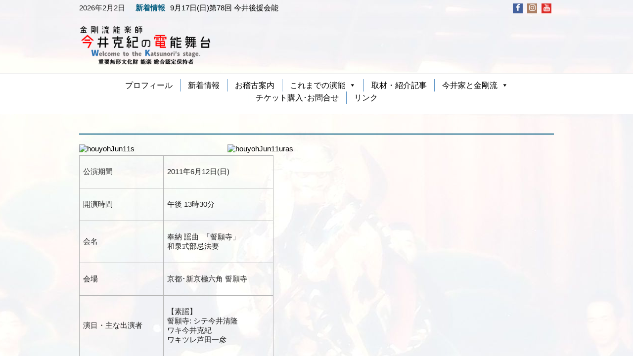

--- FILE ---
content_type: text/html; charset=UTF-8
request_url: http://imaikatsunori.com/archive/2011%E5%B9%B4%E3%81%AE%E6%BC%94%E8%83%BD/2011%E5%B9%B46%E6%9C%8812%E6%97%A5-%E5%A5%89%E7%B4%8D-%E8%AC%A1%E6%9B%B2-%E3%80%8C%E8%AA%93%E9%A1%98%E5%AF%BA%E3%80%8D-%E5%92%8C%E6%B3%89%E5%BC%8F%E9%83%A8%E5%BF%8C%E6%B3%95%E8%A6%81/
body_size: 15045
content:
<!DOCTYPE html>
<html  lang="ja"
	itemscope 
	itemtype="http://schema.org/Article" 
	prefix="og: http://ogp.me/ns#" >
<head>
<meta http-equiv="X-UA-Compatible" content="IE=edge,chrome=1">
<meta charset="UTF-8" />
<meta name="viewport" content="width=device-width" />
<meta name="viewport" content="initial-scale=1.0" />
<meta name="HandheldFriendly" content="true"/>
<link rel="profile" href="http://gmpg.org/xfn/11" />
<link rel="pingback" href="http://imaikatsunori.com/xmlrpc.php" />
<title>2011年6月12日 奉納 謡曲  「誓願寺」 和泉式部忌法要 &#8211; 金剛流能楽師 今井克紀の電能舞台</title>
<meta name='robots' content='max-image-preview:large' />

<!-- All in One SEO Pack 2.3.12.2.1 by Michael Torbert of Semper Fi Web Design[-1,-1] -->
<meta name="description"  content="公演期間2011年6月12日(日)開演時間午後 13時30分会名奉納 謡曲 「誓願寺」 和泉式部忌法要会場京都･新京極六角 誓願寺演目・主な出演者【素謡】 誓願寺: シテ今井清隆 ワキ今井克紀ワキツレ芦田一彦等級別料金入場自由お問い合わせ （チケット購入等）今井事務所 ０７５－４９１－２６４７&nbsp;" />

<link rel="canonical" href="http://imaikatsunori.com/archive/2011%e5%b9%b4%e3%81%ae%e6%bc%94%e8%83%bd/2011%e5%b9%b46%e6%9c%8812%e6%97%a5-%e5%a5%89%e7%b4%8d-%e8%ac%a1%e6%9b%b2-%e3%80%8c%e8%aa%93%e9%a1%98%e5%af%ba%e3%80%8d-%e5%92%8c%e6%b3%89%e5%bc%8f%e9%83%a8%e5%bf%8c%e6%b3%95%e8%a6%81/" />
<meta property="og:title" content="2011年6月12日 奉納 謡曲  「誓願寺」 和泉式部忌法要" />
<meta property="og:type" content="article" />
<meta property="og:url" content="http://imaikatsunori.com/archive/2011%e5%b9%b4%e3%81%ae%e6%bc%94%e8%83%bd/2011%e5%b9%b46%e6%9c%8812%e6%97%a5-%e5%a5%89%e7%b4%8d-%e8%ac%a1%e6%9b%b2-%e3%80%8c%e8%aa%93%e9%a1%98%e5%af%ba%e3%80%8d-%e5%92%8c%e6%b3%89%e5%bc%8f%e9%83%a8%e5%bf%8c%e6%b3%95%e8%a6%81/" />
<meta property="og:image" content="http://imaikatsunori.com/wp-content/plugins/all-in-one-seo-pack/images/default-user-image.png" />
<meta property="og:site_name" content="金剛流能楽師 今井克紀の電能舞台" />
<meta property="og:description" content="公演期間2011年6月12日(日)開演時間午後 13時30分会名奉納 謡曲  「誓願寺」 和泉式部忌法要会場京都･新京極六角 誓願寺演目・主な出演者【素謡】 誓願寺: シテ今井清隆 ワキ今井克紀ワキツレ芦田一彦等級別料金入場自由お問い合わせ （チケット購入等）今井事務所 ０７５－４９１－２６４７&nbsp;" />
<meta property="article:published_time" content="2016-03-14T16:33:03Z" />
<meta property="article:modified_time" content="2016-03-28T10:56:48Z" />
<meta name="twitter:card" content="summary" />
<meta name="twitter:domain" content="imaikatsunori.com" />
<meta name="twitter:title" content="2011年6月12日 奉納 謡曲  「誓願寺」 和泉式部忌法要" />
<meta name="twitter:description" content="公演期間2011年6月12日(日)開演時間午後 13時30分会名奉納 謡曲  「誓願寺」 和泉式部忌法要会場京都･新京極六角 誓願寺演目・主な出演者【素謡】 誓願寺: シテ今井清隆 ワキ今井克紀ワキツレ芦田一彦等級別料金入場自由お問い合わせ （チケット購入等）今井事務所 ０７５－４９１－２６４７&nbsp;" />
<meta name="twitter:image" content="http://imaikatsunori.com/wp-content/plugins/all-in-one-seo-pack/images/default-user-image.png" />
<meta itemprop="image" content="http://imaikatsunori.com/wp-content/plugins/all-in-one-seo-pack/images/default-user-image.png" />
<!-- /all in one seo pack -->
<link rel='dns-prefetch' href='//netdna.bootstrapcdn.com' />
<link rel="alternate" type="application/rss+xml" title="金剛流能楽師 今井克紀の電能舞台 &raquo; フィード" href="http://imaikatsunori.com/feed/" />
<link rel="alternate" type="application/rss+xml" title="金剛流能楽師 今井克紀の電能舞台 &raquo; コメントフィード" href="http://imaikatsunori.com/comments/feed/" />
<script type="text/javascript">
/* <![CDATA[ */
window._wpemojiSettings = {"baseUrl":"https:\/\/s.w.org\/images\/core\/emoji\/14.0.0\/72x72\/","ext":".png","svgUrl":"https:\/\/s.w.org\/images\/core\/emoji\/14.0.0\/svg\/","svgExt":".svg","source":{"concatemoji":"http:\/\/imaikatsunori.com\/wp-includes\/js\/wp-emoji-release.min.js?ver=6.4.7"}};
/*! This file is auto-generated */
!function(i,n){var o,s,e;function c(e){try{var t={supportTests:e,timestamp:(new Date).valueOf()};sessionStorage.setItem(o,JSON.stringify(t))}catch(e){}}function p(e,t,n){e.clearRect(0,0,e.canvas.width,e.canvas.height),e.fillText(t,0,0);var t=new Uint32Array(e.getImageData(0,0,e.canvas.width,e.canvas.height).data),r=(e.clearRect(0,0,e.canvas.width,e.canvas.height),e.fillText(n,0,0),new Uint32Array(e.getImageData(0,0,e.canvas.width,e.canvas.height).data));return t.every(function(e,t){return e===r[t]})}function u(e,t,n){switch(t){case"flag":return n(e,"\ud83c\udff3\ufe0f\u200d\u26a7\ufe0f","\ud83c\udff3\ufe0f\u200b\u26a7\ufe0f")?!1:!n(e,"\ud83c\uddfa\ud83c\uddf3","\ud83c\uddfa\u200b\ud83c\uddf3")&&!n(e,"\ud83c\udff4\udb40\udc67\udb40\udc62\udb40\udc65\udb40\udc6e\udb40\udc67\udb40\udc7f","\ud83c\udff4\u200b\udb40\udc67\u200b\udb40\udc62\u200b\udb40\udc65\u200b\udb40\udc6e\u200b\udb40\udc67\u200b\udb40\udc7f");case"emoji":return!n(e,"\ud83e\udef1\ud83c\udffb\u200d\ud83e\udef2\ud83c\udfff","\ud83e\udef1\ud83c\udffb\u200b\ud83e\udef2\ud83c\udfff")}return!1}function f(e,t,n){var r="undefined"!=typeof WorkerGlobalScope&&self instanceof WorkerGlobalScope?new OffscreenCanvas(300,150):i.createElement("canvas"),a=r.getContext("2d",{willReadFrequently:!0}),o=(a.textBaseline="top",a.font="600 32px Arial",{});return e.forEach(function(e){o[e]=t(a,e,n)}),o}function t(e){var t=i.createElement("script");t.src=e,t.defer=!0,i.head.appendChild(t)}"undefined"!=typeof Promise&&(o="wpEmojiSettingsSupports",s=["flag","emoji"],n.supports={everything:!0,everythingExceptFlag:!0},e=new Promise(function(e){i.addEventListener("DOMContentLoaded",e,{once:!0})}),new Promise(function(t){var n=function(){try{var e=JSON.parse(sessionStorage.getItem(o));if("object"==typeof e&&"number"==typeof e.timestamp&&(new Date).valueOf()<e.timestamp+604800&&"object"==typeof e.supportTests)return e.supportTests}catch(e){}return null}();if(!n){if("undefined"!=typeof Worker&&"undefined"!=typeof OffscreenCanvas&&"undefined"!=typeof URL&&URL.createObjectURL&&"undefined"!=typeof Blob)try{var e="postMessage("+f.toString()+"("+[JSON.stringify(s),u.toString(),p.toString()].join(",")+"));",r=new Blob([e],{type:"text/javascript"}),a=new Worker(URL.createObjectURL(r),{name:"wpTestEmojiSupports"});return void(a.onmessage=function(e){c(n=e.data),a.terminate(),t(n)})}catch(e){}c(n=f(s,u,p))}t(n)}).then(function(e){for(var t in e)n.supports[t]=e[t],n.supports.everything=n.supports.everything&&n.supports[t],"flag"!==t&&(n.supports.everythingExceptFlag=n.supports.everythingExceptFlag&&n.supports[t]);n.supports.everythingExceptFlag=n.supports.everythingExceptFlag&&!n.supports.flag,n.DOMReady=!1,n.readyCallback=function(){n.DOMReady=!0}}).then(function(){return e}).then(function(){var e;n.supports.everything||(n.readyCallback(),(e=n.source||{}).concatemoji?t(e.concatemoji):e.wpemoji&&e.twemoji&&(t(e.twemoji),t(e.wpemoji)))}))}((window,document),window._wpemojiSettings);
/* ]]> */
</script>
<style id='wp-emoji-styles-inline-css' type='text/css'>

	img.wp-smiley, img.emoji {
		display: inline !important;
		border: none !important;
		box-shadow: none !important;
		height: 1em !important;
		width: 1em !important;
		margin: 0 0.07em !important;
		vertical-align: -0.1em !important;
		background: none !important;
		padding: 0 !important;
	}
</style>
<link rel='stylesheet' id='wp-block-library-css' href='http://imaikatsunori.com/wp-includes/css/dist/block-library/style.min.css?ver=6.4.7' type='text/css' media='all' />
<style id='classic-theme-styles-inline-css' type='text/css'>
/*! This file is auto-generated */
.wp-block-button__link{color:#fff;background-color:#32373c;border-radius:9999px;box-shadow:none;text-decoration:none;padding:calc(.667em + 2px) calc(1.333em + 2px);font-size:1.125em}.wp-block-file__button{background:#32373c;color:#fff;text-decoration:none}
</style>
<style id='global-styles-inline-css' type='text/css'>
body{--wp--preset--color--black: #000000;--wp--preset--color--cyan-bluish-gray: #abb8c3;--wp--preset--color--white: #ffffff;--wp--preset--color--pale-pink: #f78da7;--wp--preset--color--vivid-red: #cf2e2e;--wp--preset--color--luminous-vivid-orange: #ff6900;--wp--preset--color--luminous-vivid-amber: #fcb900;--wp--preset--color--light-green-cyan: #7bdcb5;--wp--preset--color--vivid-green-cyan: #00d084;--wp--preset--color--pale-cyan-blue: #8ed1fc;--wp--preset--color--vivid-cyan-blue: #0693e3;--wp--preset--color--vivid-purple: #9b51e0;--wp--preset--gradient--vivid-cyan-blue-to-vivid-purple: linear-gradient(135deg,rgba(6,147,227,1) 0%,rgb(155,81,224) 100%);--wp--preset--gradient--light-green-cyan-to-vivid-green-cyan: linear-gradient(135deg,rgb(122,220,180) 0%,rgb(0,208,130) 100%);--wp--preset--gradient--luminous-vivid-amber-to-luminous-vivid-orange: linear-gradient(135deg,rgba(252,185,0,1) 0%,rgba(255,105,0,1) 100%);--wp--preset--gradient--luminous-vivid-orange-to-vivid-red: linear-gradient(135deg,rgba(255,105,0,1) 0%,rgb(207,46,46) 100%);--wp--preset--gradient--very-light-gray-to-cyan-bluish-gray: linear-gradient(135deg,rgb(238,238,238) 0%,rgb(169,184,195) 100%);--wp--preset--gradient--cool-to-warm-spectrum: linear-gradient(135deg,rgb(74,234,220) 0%,rgb(151,120,209) 20%,rgb(207,42,186) 40%,rgb(238,44,130) 60%,rgb(251,105,98) 80%,rgb(254,248,76) 100%);--wp--preset--gradient--blush-light-purple: linear-gradient(135deg,rgb(255,206,236) 0%,rgb(152,150,240) 100%);--wp--preset--gradient--blush-bordeaux: linear-gradient(135deg,rgb(254,205,165) 0%,rgb(254,45,45) 50%,rgb(107,0,62) 100%);--wp--preset--gradient--luminous-dusk: linear-gradient(135deg,rgb(255,203,112) 0%,rgb(199,81,192) 50%,rgb(65,88,208) 100%);--wp--preset--gradient--pale-ocean: linear-gradient(135deg,rgb(255,245,203) 0%,rgb(182,227,212) 50%,rgb(51,167,181) 100%);--wp--preset--gradient--electric-grass: linear-gradient(135deg,rgb(202,248,128) 0%,rgb(113,206,126) 100%);--wp--preset--gradient--midnight: linear-gradient(135deg,rgb(2,3,129) 0%,rgb(40,116,252) 100%);--wp--preset--font-size--small: 13px;--wp--preset--font-size--medium: 20px;--wp--preset--font-size--large: 36px;--wp--preset--font-size--x-large: 42px;--wp--preset--spacing--20: 0.44rem;--wp--preset--spacing--30: 0.67rem;--wp--preset--spacing--40: 1rem;--wp--preset--spacing--50: 1.5rem;--wp--preset--spacing--60: 2.25rem;--wp--preset--spacing--70: 3.38rem;--wp--preset--spacing--80: 5.06rem;--wp--preset--shadow--natural: 6px 6px 9px rgba(0, 0, 0, 0.2);--wp--preset--shadow--deep: 12px 12px 50px rgba(0, 0, 0, 0.4);--wp--preset--shadow--sharp: 6px 6px 0px rgba(0, 0, 0, 0.2);--wp--preset--shadow--outlined: 6px 6px 0px -3px rgba(255, 255, 255, 1), 6px 6px rgba(0, 0, 0, 1);--wp--preset--shadow--crisp: 6px 6px 0px rgba(0, 0, 0, 1);}:where(.is-layout-flex){gap: 0.5em;}:where(.is-layout-grid){gap: 0.5em;}body .is-layout-flow > .alignleft{float: left;margin-inline-start: 0;margin-inline-end: 2em;}body .is-layout-flow > .alignright{float: right;margin-inline-start: 2em;margin-inline-end: 0;}body .is-layout-flow > .aligncenter{margin-left: auto !important;margin-right: auto !important;}body .is-layout-constrained > .alignleft{float: left;margin-inline-start: 0;margin-inline-end: 2em;}body .is-layout-constrained > .alignright{float: right;margin-inline-start: 2em;margin-inline-end: 0;}body .is-layout-constrained > .aligncenter{margin-left: auto !important;margin-right: auto !important;}body .is-layout-constrained > :where(:not(.alignleft):not(.alignright):not(.alignfull)){max-width: var(--wp--style--global--content-size);margin-left: auto !important;margin-right: auto !important;}body .is-layout-constrained > .alignwide{max-width: var(--wp--style--global--wide-size);}body .is-layout-flex{display: flex;}body .is-layout-flex{flex-wrap: wrap;align-items: center;}body .is-layout-flex > *{margin: 0;}body .is-layout-grid{display: grid;}body .is-layout-grid > *{margin: 0;}:where(.wp-block-columns.is-layout-flex){gap: 2em;}:where(.wp-block-columns.is-layout-grid){gap: 2em;}:where(.wp-block-post-template.is-layout-flex){gap: 1.25em;}:where(.wp-block-post-template.is-layout-grid){gap: 1.25em;}.has-black-color{color: var(--wp--preset--color--black) !important;}.has-cyan-bluish-gray-color{color: var(--wp--preset--color--cyan-bluish-gray) !important;}.has-white-color{color: var(--wp--preset--color--white) !important;}.has-pale-pink-color{color: var(--wp--preset--color--pale-pink) !important;}.has-vivid-red-color{color: var(--wp--preset--color--vivid-red) !important;}.has-luminous-vivid-orange-color{color: var(--wp--preset--color--luminous-vivid-orange) !important;}.has-luminous-vivid-amber-color{color: var(--wp--preset--color--luminous-vivid-amber) !important;}.has-light-green-cyan-color{color: var(--wp--preset--color--light-green-cyan) !important;}.has-vivid-green-cyan-color{color: var(--wp--preset--color--vivid-green-cyan) !important;}.has-pale-cyan-blue-color{color: var(--wp--preset--color--pale-cyan-blue) !important;}.has-vivid-cyan-blue-color{color: var(--wp--preset--color--vivid-cyan-blue) !important;}.has-vivid-purple-color{color: var(--wp--preset--color--vivid-purple) !important;}.has-black-background-color{background-color: var(--wp--preset--color--black) !important;}.has-cyan-bluish-gray-background-color{background-color: var(--wp--preset--color--cyan-bluish-gray) !important;}.has-white-background-color{background-color: var(--wp--preset--color--white) !important;}.has-pale-pink-background-color{background-color: var(--wp--preset--color--pale-pink) !important;}.has-vivid-red-background-color{background-color: var(--wp--preset--color--vivid-red) !important;}.has-luminous-vivid-orange-background-color{background-color: var(--wp--preset--color--luminous-vivid-orange) !important;}.has-luminous-vivid-amber-background-color{background-color: var(--wp--preset--color--luminous-vivid-amber) !important;}.has-light-green-cyan-background-color{background-color: var(--wp--preset--color--light-green-cyan) !important;}.has-vivid-green-cyan-background-color{background-color: var(--wp--preset--color--vivid-green-cyan) !important;}.has-pale-cyan-blue-background-color{background-color: var(--wp--preset--color--pale-cyan-blue) !important;}.has-vivid-cyan-blue-background-color{background-color: var(--wp--preset--color--vivid-cyan-blue) !important;}.has-vivid-purple-background-color{background-color: var(--wp--preset--color--vivid-purple) !important;}.has-black-border-color{border-color: var(--wp--preset--color--black) !important;}.has-cyan-bluish-gray-border-color{border-color: var(--wp--preset--color--cyan-bluish-gray) !important;}.has-white-border-color{border-color: var(--wp--preset--color--white) !important;}.has-pale-pink-border-color{border-color: var(--wp--preset--color--pale-pink) !important;}.has-vivid-red-border-color{border-color: var(--wp--preset--color--vivid-red) !important;}.has-luminous-vivid-orange-border-color{border-color: var(--wp--preset--color--luminous-vivid-orange) !important;}.has-luminous-vivid-amber-border-color{border-color: var(--wp--preset--color--luminous-vivid-amber) !important;}.has-light-green-cyan-border-color{border-color: var(--wp--preset--color--light-green-cyan) !important;}.has-vivid-green-cyan-border-color{border-color: var(--wp--preset--color--vivid-green-cyan) !important;}.has-pale-cyan-blue-border-color{border-color: var(--wp--preset--color--pale-cyan-blue) !important;}.has-vivid-cyan-blue-border-color{border-color: var(--wp--preset--color--vivid-cyan-blue) !important;}.has-vivid-purple-border-color{border-color: var(--wp--preset--color--vivid-purple) !important;}.has-vivid-cyan-blue-to-vivid-purple-gradient-background{background: var(--wp--preset--gradient--vivid-cyan-blue-to-vivid-purple) !important;}.has-light-green-cyan-to-vivid-green-cyan-gradient-background{background: var(--wp--preset--gradient--light-green-cyan-to-vivid-green-cyan) !important;}.has-luminous-vivid-amber-to-luminous-vivid-orange-gradient-background{background: var(--wp--preset--gradient--luminous-vivid-amber-to-luminous-vivid-orange) !important;}.has-luminous-vivid-orange-to-vivid-red-gradient-background{background: var(--wp--preset--gradient--luminous-vivid-orange-to-vivid-red) !important;}.has-very-light-gray-to-cyan-bluish-gray-gradient-background{background: var(--wp--preset--gradient--very-light-gray-to-cyan-bluish-gray) !important;}.has-cool-to-warm-spectrum-gradient-background{background: var(--wp--preset--gradient--cool-to-warm-spectrum) !important;}.has-blush-light-purple-gradient-background{background: var(--wp--preset--gradient--blush-light-purple) !important;}.has-blush-bordeaux-gradient-background{background: var(--wp--preset--gradient--blush-bordeaux) !important;}.has-luminous-dusk-gradient-background{background: var(--wp--preset--gradient--luminous-dusk) !important;}.has-pale-ocean-gradient-background{background: var(--wp--preset--gradient--pale-ocean) !important;}.has-electric-grass-gradient-background{background: var(--wp--preset--gradient--electric-grass) !important;}.has-midnight-gradient-background{background: var(--wp--preset--gradient--midnight) !important;}.has-small-font-size{font-size: var(--wp--preset--font-size--small) !important;}.has-medium-font-size{font-size: var(--wp--preset--font-size--medium) !important;}.has-large-font-size{font-size: var(--wp--preset--font-size--large) !important;}.has-x-large-font-size{font-size: var(--wp--preset--font-size--x-large) !important;}
.wp-block-navigation a:where(:not(.wp-element-button)){color: inherit;}
:where(.wp-block-post-template.is-layout-flex){gap: 1.25em;}:where(.wp-block-post-template.is-layout-grid){gap: 1.25em;}
:where(.wp-block-columns.is-layout-flex){gap: 2em;}:where(.wp-block-columns.is-layout-grid){gap: 2em;}
.wp-block-pullquote{font-size: 1.5em;line-height: 1.6;}
</style>
<link rel='stylesheet' id='contact-form-7-css' href='http://imaikatsunori.com/wp-content/plugins/contact-form-7/includes/css/styles.css?ver=4.7' type='text/css' media='all' />
<link rel='stylesheet' id='post-list-style-css' href='http://imaikatsunori.com/wp-content/plugins/post-list-generator/post-list-generator.css?ver=1.3.0' type='text/css' media='all' />
<link rel='stylesheet' id='font-awesome-css' href='//netdna.bootstrapcdn.com/font-awesome/4.1.0/css/font-awesome.css' type='text/css' media='screen' />
<link rel='stylesheet' id='whats-new-style-css' href='http://imaikatsunori.com/wp-content/plugins/whats-new-genarator/whats-new.css?ver=2.0.2' type='text/css' media='all' />
<link rel='stylesheet' id='megamenu-css' href='http://imaikatsunori.com/wp-content/uploads/maxmegamenu/style.css?ver=23a0e0' type='text/css' media='all' />
<link rel='stylesheet' id='dashicons-css' href='http://imaikatsunori.com/wp-includes/css/dashicons.min.css?ver=6.4.7' type='text/css' media='all' />
<link rel='stylesheet' id='wc-shortcodes-style-css' href='http://imaikatsunori.com/wp-content/plugins/wc-shortcodes/public/assets/css/style.css?ver=3.24' type='text/css' media='all' />
<link rel='stylesheet' id='news-magazine-style-css' href='http://imaikatsunori.com/wp-content/themes/news-magazine/style.css?ver=1.1.4' type='text/css' media='all' />
<link rel='stylesheet' id='wdwt_slideshow-style-css' href='http://imaikatsunori.com/wp-content/themes/news-magazine/slideshow/style.css?ver=1.1.4' type='text/css' media='all' />
<link rel='stylesheet' id='wdwt_font-awesome-css' href='http://imaikatsunori.com/wp-content/themes/news-magazine/inc/css/font-awesome/font-awesome.css?ver=1.1.4' type='text/css' media='all' />
<link rel='stylesheet' id='wdwt_mCustomScrollbar-css' href='http://imaikatsunori.com/wp-content/themes/news-magazine/inc/css/jquery.mCustomScrollbar.css?ver=1.1.4' type='text/css' media='all' />
<link rel='stylesheet' id='tablepress-default-css' href='http://imaikatsunori.com/wp-content/plugins/tablepress/css/default.min.css?ver=1.8' type='text/css' media='all' />
<link rel='stylesheet' id='wordpresscanvas-font-awesome-css' href='http://imaikatsunori.com/wp-content/plugins/wc-shortcodes/public/assets/css/font-awesome.min.css?ver=4.6.3' type='text/css' media='all' />
<script type="text/javascript" src="http://imaikatsunori.com/wp-includes/js/jquery/jquery.min.js?ver=3.7.1" id="jquery-core-js"></script>
<script type="text/javascript" src="http://imaikatsunori.com/wp-includes/js/jquery/jquery-migrate.min.js?ver=3.4.1" id="jquery-migrate-js"></script>
<script type="text/javascript" id="post-list-js-js-extra">
/* <![CDATA[ */
var PLG_Setting = {"ajaxurl":"http:\/\/imaikatsunori.com\/wp-admin\/admin-ajax.php","action":"get_post_ajax","plg_dateformat":"Y\u5e74n\u6708j\u65e5","next_page":"1"};
/* ]]> */
</script>
<script type="text/javascript" src="http://imaikatsunori.com/wp-content/plugins/post-list-generator/next-page.js?ver=1.3.0" id="post-list-js-js"></script>
<script type="text/javascript" id="wdwt_custom_js-js-extra">
/* <![CDATA[ */
var news_magazine_admin_ajax = "http:\/\/imaikatsunori.com\/wp-admin\/admin-ajax.php";
/* ]]> */
</script>
<script type="text/javascript" src="http://imaikatsunori.com/wp-content/themes/news-magazine/inc/js/javascript.js?ver=1.1.4" id="wdwt_custom_js-js"></script>
<script type="text/javascript" src="http://imaikatsunori.com/wp-content/themes/news-magazine/inc/js/jquery.mobile.js?ver=1.1.4" id="wdwt_jquery_mobile-js"></script>
<script type="text/javascript" src="http://imaikatsunori.com/wp-content/themes/news-magazine/inc/js/jquery.mCustomScrollbar.concat.min.js?ver=1.1.4" id="wdwt_mCustomScrollbar-js"></script>
<script type="text/javascript" src="http://imaikatsunori.com/wp-content/themes/news-magazine/inc/js/jquery.fullscreen-0.4.1.js?ver=1.1.4" id="wdwt_jquery-fullscreen-js"></script>
<script type="text/javascript" id="wdwt_lightbox_loader-js-extra">
/* <![CDATA[ */
var wdwt_admin_ajax_url = "http:\/\/imaikatsunori.com\/wp-admin\/admin-ajax.php";
/* ]]> */
</script>
<script type="text/javascript" src="http://imaikatsunori.com/wp-content/themes/news-magazine/inc/js/lightbox.js?ver=1.1.4" id="wdwt_lightbox_loader-js"></script>
<link rel="https://api.w.org/" href="http://imaikatsunori.com/wp-json/" /><link rel="alternate" type="application/json" href="http://imaikatsunori.com/wp-json/wp/v2/pages/1764" /><link rel="EditURI" type="application/rsd+xml" title="RSD" href="http://imaikatsunori.com/xmlrpc.php?rsd" />
<meta name="generator" content="WordPress 6.4.7" />
<link rel='shortlink' href='http://imaikatsunori.com/?p=1764' />
<link rel="alternate" type="application/json+oembed" href="http://imaikatsunori.com/wp-json/oembed/1.0/embed?url=http%3A%2F%2Fimaikatsunori.com%2Farchive%2F2011%25e5%25b9%25b4%25e3%2581%25ae%25e6%25bc%2594%25e8%2583%25bd%2F2011%25e5%25b9%25b46%25e6%259c%258812%25e6%2597%25a5-%25e5%25a5%2589%25e7%25b4%258d-%25e8%25ac%25a1%25e6%259b%25b2-%25e3%2580%258c%25e8%25aa%2593%25e9%25a1%2598%25e5%25af%25ba%25e3%2580%258d-%25e5%2592%258c%25e6%25b3%2589%25e5%25bc%258f%25e9%2583%25a8%25e5%25bf%258c%25e6%25b3%2595%25e8%25a6%2581%2F" />
<link rel="alternate" type="text/xml+oembed" href="http://imaikatsunori.com/wp-json/oembed/1.0/embed?url=http%3A%2F%2Fimaikatsunori.com%2Farchive%2F2011%25e5%25b9%25b4%25e3%2581%25ae%25e6%25bc%2594%25e8%2583%25bd%2F2011%25e5%25b9%25b46%25e6%259c%258812%25e6%2597%25a5-%25e5%25a5%2589%25e7%25b4%258d-%25e8%25ac%25a1%25e6%259b%25b2-%25e3%2580%258c%25e8%25aa%2593%25e9%25a1%2598%25e5%25af%25ba%25e3%2580%258d-%25e5%2592%258c%25e6%25b3%2589%25e5%25bc%258f%25e9%2583%25a8%25e5%25bf%258c%25e6%25b3%2595%25e8%25a6%2581%2F&#038;format=xml" />

<style>
.scroll-back-to-top-wrapper {
    position: fixed;
	opacity: 0;
	visibility: hidden;
	overflow: hidden;
	text-align: center;
	z-index: 99999999;
    background-color: #777777;
	color: #eeeeee;
	width: 50px;
	height: 48px;
	line-height: 48px;
	right: 30px;
	bottom: 30px;
	padding-top: 2px;
	border-top-left-radius: 10px;
	border-top-right-radius: 10px;
	border-bottom-right-radius: 10px;
	border-bottom-left-radius: 10px;
	-webkit-transition: all 0.5s ease-in-out;
	-moz-transition: all 0.5s ease-in-out;
	-ms-transition: all 0.5s ease-in-out;
	-o-transition: all 0.5s ease-in-out;
	transition: all 0.5s ease-in-out;
}
.scroll-back-to-top-wrapper:hover {
	background-color: #888888;
  color: #eeeeee;
}
.scroll-back-to-top-wrapper.show {
    visibility:visible;
    cursor:pointer;
	opacity: 1.0;
}
.scroll-back-to-top-wrapper i.fa {
	line-height: inherit;
}
.scroll-back-to-top-wrapper .fa-lg {
	vertical-align: 0;
}
</style><script> var full_width_magazine=0</script>
        <style type="text/css">   
        #sidebar1,
      #sidebar2 {
        display:none;
      }
      #blog {
        display:block; 
        float:left;
      }
            .container,#blog{
        width:75%;
            }        
        </style>
        <style type="text/css">      @font-face { 
        font-family: "OpenSans";
        src: url("http://imaikatsunori.com/wp-content/themes/news-magazine/inc/fonts/OpenSans-Bold.ttf");
        font-weight:bold;
      }
      @font-face {
        font-family: "OpenSans";
        src: url("http://imaikatsunori.com/wp-content/themes/news-magazine/inc/fonts/OpenSans-BoldItalic.ttf");
        font-weight:bold;
        font-style:italic;
      }
      @font-face {
        font-family: "OpenSans";
        src: url("http://imaikatsunori.com/wp-content/themes/news-magazine/inc/fonts/OpenSans-ExtraBold.ttf");
        font-weight:bolder;
      }
      @font-face {
        font-family: "OpenSans";
        src: url("http://imaikatsunori.com/wp-content/themes/news-magazine/inc/fonts/OpenSans-ExtraBoldItalic.ttf");
        font-weight:bolder;
        font-style:italic;  
      }
      @font-face {
        font-family: "OpenSans";
        src: url("http://imaikatsunori.com/wp-content/themes/news-magazine/inc/fonts/OpenSans-Italic.ttf");
        font-style:italic;
      }
      @font-face {
        font-family: "OpenSans";
        src: url("http://imaikatsunori.com/wp-content/themes/news-magazine/inc/fonts/OpenSans-Light.ttf");
        font-weight:lighter;
      }
      @font-face {
        font-family: "OpenSans";
        src: url("http://imaikatsunori.com/wp-content/themes/news-magazine/inc/fonts/OpenSans-LightItalic.ttf");
        font-weight:lighter;
        font-style:italic;
      }
      @font-face {
        font-family: "OpenSans";
        src: url("http://imaikatsunori.com/wp-content/themes/news-magazine/inc/fonts/OpenSans-Regular.ttf"); 
      }
      @font-face {
        font-family: "OpenSans";
        src: url("http://imaikatsunori.com/wp-content/themes/news-magazine/inc/fonts/OpenSans-Semibold.ttf");
        font-weight:500;
      }
      @font-face {
        font-family: "OpenSans";
        src: url("http://imaikatsunori.com/wp-content/themes/news-magazine/inc/fonts/OpenSans-SemiboldItalic.ttf");
        font-weight:500;
        font-style:italic;
      }
          h1, h2, h3, h4, h5, h6 {
        font-family: OpenSans;
        font-weight: normal;
        letter-spacing: 0.00em;
        text-transform: none;
        font-variant: normal;
        font-style: normal;
      }
          body {
        font-family: OpenSans;
        font-weight: normal;
        letter-spacing: 0.00em;
        text-transform: none;
        font-variant: normal;
        font-style: normal;
      }
          input, textarea {
        font-family: OpenSans;
        font-weight: normal;
        letter-spacing: 0.00em;
        text-transform: none;
        font-variant: normal;
        font-style: normal;
      }
    </style>    <style type="text/css">
h1, h2, h3, h4, h5, h6, h1>a, h2>a, h3>a, h4>a, h5>a, h6>a,h1 > a:link, h2 > a:link, h3 > a:link, h4 > a:link, h5 > a:link, h6 > a:link,h1 > a:hover,h2 > a:hover,h3 > a:hover,h4 > a:hover,h6 > a:hover,h1> a:visited,h2 > a:visited,h3 > a:visited,h4 > a:visited,h5 > a:visited,h6 > a:visited {
    color:#025a7e;
}

.page-header span:not(.vcard){
  background-color: #FFFFFF;
}

.widget-area> h3, .widget-area> h2 {
    color: #025a7e;
}

h2>a, h2 > a:link, h2 > a:hover,h2 > a:visited, #sidebar1 .widget-container h3,  .most_categories h3>a {
    color:#025a7e;
}

.page-header{
  border-bottom: 2px solid #025a7e;
}

.most-categories-header{
  border-bottom: 2px solid #025a7e;
}

.most-categories-header a{
  color:#025a7e;
  background:#FFFFFF !important;
}

#logo h1{
  color:#8F8F8F}

#slideshow{
    background-color:#F9F9F9;
}
.bwg_slideshow_description_text,.bwg_slideshow_description_text *,.bwg_slideshow_title_text *{
    color:#FFFFFF;
}
a:link.site-title-a,a:hover.site-title-a,a:visited.site-title-a,a.site-title-a{
  color:#8F8F8F;
}

.read_more, #commentform #submit,.reply  {
     color:#232323;
     background-color: #FFFFFF;
}
/*
.reply a{
   color:#232323 !important;
}
*/
.read_more:hover,#commentform #submit:hover, .reply:hover,  .reply a:hover{
      color:#232323 !important;
     background-color: #FFFFFF;
}

 .more-link{ 
  color:#232323 !important;
}

#footer-bottom{
  background-color:#efefef;
}

#footer{
    background-color:#F9F9F9;
}

.container.device {
    background-color: #efefef;
}

body{
  color: #232323;
}
#wrapper{
    color: #232323;
}

.container.device,#footer-bottom {
    color: #565656;
}

a:link, a:visited,
.content-inner-block ul li h3 > a {
    text-decoration: none;
    color: #000000;
}

.top-nav-list .current-menu-item{
    color: #FFFFFF !important;
  background-color: #FFFFFF;
}

.get_title{
  background-color:#000000;
  background-image:url(/images/Shado.png);
  background-position: bottom;
  background-repeat: no-repeat;
}

.sub-menu li.current-menu-item,
.sub-menu li.current_page_item,
.haschild li.current-menu-item,
.haschild li.current_page_item{
  background-color: #000000 !important;
}


.top-nav-list li.current-menu-item, .top-nav-list li.current_page_item{
    color:#025a7e;
  background-color: #FFFFFF !important;
}
.top-nav-list li.current-menu-item> a, .top-nav-list li.current_page_item >a,#top-nav-list li.current-menu-item >a, #top-nav-list li.current_page_item >a{
  color: #0977A4 !important;
}

.top-nav-list li:hover {
    background-color: #000000 !important;
}
a.read_more:visited,a.read_more:link,.read_more, .more-link ,#searchsubmit, a .page-links-number, .post-password-form input[type="submit"], .more-link {
    background-color:#025a7e;
  color:#ffffff;
}
::selection{
    background-color:#025a7e;
  color:#ffffff;
}

#wd-categories-vertical-tabs ul.tabs li:hover h3,#wd-categories-vertical-tabs ul.tabs li:hover span{
    color:#ffffff;
}

#wd-categories-vertical-tabs  ul.tabs li.active a h3,#wd-categories-vertical-tabs  ul.tabs li.active a span {
  color:#ffffff;
}

#top-posts-list li, #latest-news, .post-date + img{
  border-top: 2px solid #025a7e;
}

.sidebar-container   .widget-area ul li:before, .news_categories ul li:before {
  border-left: solid #025a7e;
  border-width: 6px;
}

.arrow-left{
  border: 2px solid #025a7e;
}

.arrow-right{
    border-left: 5px solid #025a7e;
}

#menu-button-block{
    border-left: 3px solid #FFFFFF;
}

#search-input::-webkit-input-placeholder, #search-input, .widget-area > h3, .widget-area >h2,.sep, .sitemap h3,.comment-author .fn, .tab-more,#latest-news + .page-navigation{
  color:#025a7e !important;
}

.widget-area> h3, .widget-area> h2,
.content-inner-block h2 {
  border-bottom: 3px solid #E8E8E8;
  color:#025a7e !important;
}

#top-nav {
   background:#FFFFFF;
}


#commentform #submit,.reply,#reply-title small{
      background-color: #025a7e;
     color:#ffffff;
}

.reply a, #reply-title small a{
     color:#ffffff;
}

#top-nav-list > li ul, .top-nav-list > ul > li ul{
  background:#FFFFFF;
}

.page-header a, .page-header span{
    background:#FFFFFF !important;
}

.sidebar-container , #latest-news>h2{
   background-color:#FFFFFF;
}
.commentlist li {
    background-color:#FFFFFF;
}
.children .comment{
    background-color:#ffffff;
}
#respond{
    background-color:#ffffff;
}

.entry-meta *,.entry-meta-cat *{
   color: #484848 !important;
}
#top-posts {  
   background-color:#FFFFFF;
}
#top-nav-list > li > a, .top-nav-list > ul> li > a{
    color:#232323;
}

#menu-button-block{
  color:#232323;
}

 #top-nav-list > li ul > li > a, .top-nav-list > li ul > li > a{
    color:#232323 !important;
  border-top:1px solid #333333 !important;  
 }

#menu-button-block a, #menu-button-block a{
    color:#232323 !important;
}
#top-nav-list > li:hover > a, #top-nav-list > li ul > li > a:hover,.top-nav-list  li:hover  a, .top-nav-list  li ul  li  a:hover{
    color:#FFFFFF !important;
}

#wd-categories-vertical-tabs  ul.tabs li a:focus, #wd-categories-vertical-tabs  ul.tabs li a:active {
  color:#ffffff !important;
}

#wd-categories-vertical-tabs  ul.tabs li.active  {
  color:{tabsActiveColor};
  background:#025a7e;
}

#wd-categories-vertical-tabs .tabs-block{
  border-right: 4px solid #025a7e;
}
#wd-categories-vertical-tabs{
  background-color: #FFFFFF;
}

#wd-categories-vertical-tabs ul.tabs li.active,
#wd-categories-vertical-tabs ul.tabs li:hover{
  background-color: #0E78A6;
}

.tabs-block{
  border-right: 5px solid #0E78A6;
    border-left: 1px solid #ddd;
}

#wd-categories-vertical-tabs ul.tabs li.active a *,
#wd-categories-vertical-tabs ul.tabs li:hover a *{
  color: #FFFFFF;
}

#header_part #latest_posts b{
  color:  #025a7e !important;
}

#header-block{
  background-color:#000000;
}

 .top-nav-list .current-menu-item{
    color: #FFFFFF !important;
  background-color: #FFFFFF;
}

a:hover {
    color: #025a7e;
}

#menu-button-block {
    background-color: #FFFFFF;
}

.blog.page-news .news-post{
  border-bottom:1px solid #FFFFFF;
}

.most_categories ul li:before {
  border-left:solid  #FFFFFF;  
}

#top-posts-list .date,
.date.lat_news,
.blog-post .date,
.most_pop_date.date{
  background-color: #025a7e;
  color:  #ffffff;
}

#year,
.date.lat_news, .blog-post .date,
.date.most_pop_date{
  background: #0480B4;
}
@media only screen and (max-width: 767px) {
  #header .phone-menu-block{
    background-color:#000000;
  }
  .top-nav-list li ul li:hover  > a,.top-nav-list  li ul li  > a:hover, .top-nav-list li ul li  > a:focus, .top-nav-list li ul li  > a:active,  .top-nav-list  li.current-menu-item > a:hover,#top-nav-list > li ul li.current-menu-item,#top-nav-list > li ul li.current_page_item{
    color:#025a7e;
    background-color: #FFFFFF ;
  }
  .phone-menu-block:before  { 
    border-left: solid #FFFFFF;
    border-width:9px;
  }
  #top-nav > div > ul li ul{
     background:#000000 !important;
  }
  #top-nav > div > ul,#top-nav > div ul{
     background:#FFFFFF !important;
  }
  #top-nav{
     background:none !important;
  }
  #top-nav > li  > a, #top-nav > li  > a:link, #top-nav > li  > a:visited
  {
    color:#232323;
    background:#FFFFFF;
  }
  .top-nav-list > li:hover > a ,.top-nav-list  > li  > a:hover, .top-nav-list > li  > a:focus, .top-nav-list > li  > a:active {
    color:#FFFFFF !important;
    background-color:#000000 !important;
  }
  .top-nav-list  li ul li  > a, .top-nav-list li ul li  > a:link, .top-nav-list li  ul li > a:visited {
    color:#232323 !important;
  }
  .top-nav-list li ul li:hover  > a,.top-nav-list  li ul li  > a:hover,  .top-nav-list li ul li  > a:focus, .top-nav-list li ul li  > a:active {
    color:#FFFFFF !important;
    background-color:#000000 !important;
  }
  .top-nav-list li.has-sub >  a, .top-nav-list li.has-sub > a:link, .top-nav-list li.has-sub >  a:visited {
    background:#FFFFFF  url(http://imaikatsunori.com/wp-content/themes/news-magazine/images/arrow.menu.png) right top no-repeat !important;
  }
  .top-nav-list li.has-sub:hover > a,.top-nav-list  li.has-sub > a:hover, .top-nav-list li.has-sub > a:focus, .top-nav-list li.has-sub >  a:active {
    background:#FFFFFF  url(http://imaikatsunori.com/wp-content/themes/news-magazine/images/arrow.menu.png) right top no-repeat !important;
  }
  .top-nav-list li ul li.has-sub > a, .top-nav-list li ul li.has-sub > a:link, .top-nav-list li ul li.has-sub > a:visited{
    background:#FFFFFF  url(http://imaikatsunori.com/wp-content/themes/news-magazine/images/arrow.menu.png) right -18px no-repeat !important;
  }
  .top-nav-list  li ul li.has-sub:hover > a,.top-nav-list li ul li.has-sub > a:hover, .top-nav-list  li ul li.has-sub > a:focus, .top-nav-list li ul li.has-sub > a:active {
    background:#ffffff  url(http://imaikatsunori.com/wp-content/themes/news-magazine/images/arrow.menu.png) right -18px no-repeat !important;
  }
  #top-nav-list > li ul li, .top-nav-list> ul > li ul li{
    background-color:#ffffff; 
  }

  .top-nav-list > li.current-menu-ancestor > a:hover, .top-nav-list > li.current-menu-item > a:focus, .top-nav-list >li.current-menu-item > a:active{
    color:#232323 !important;
    background-color:#FFFFFF !important;
  }

  .top-nav-list  li.current-menu-item > a,.top-nav-list  li.current-menu-item > a:visited
  {
    color:#025a7e !important;
    background-color:#FFFFFF !important;
  }
  #top-nav-list > li ul > li.current-menu-item > a, .top-nav-list > li ul > li.current-menu-item > a
  {
    color:#025a7e !important;
    background:none !important;
  }
  #top-nav-list  li, #top-nav-list > li ul li, .top-nav-list > li ul li, .top-nav-list  li{
    border-bottom:1px solid #000000 !important;
  }
  .top-nav-list  li.current-menu-parent > a, .top-nav-list li.current-menu-parent > a:link, .top-nav-list  li.current-menu-parent > a:visited,.top-nav-list  li.current-menu-parent > a:hover, .top-nav-list  li.current-menu-parent > a:focus, .top-nav-list  li.current-menu-parent > a:active,.top-nav-list  li.has-sub.current-menu-item  > a, .top-nav-list  li.has-sub.current-menu-item > a:link, .top-nav-list  li.has-sub.current-menu-item > a:visited,.top-nav-list  li.has-sub.current-menu-ancestor > a:hover, .top-nav-list li.has-sub.current-menu-item > a:focus, .top-nav-list  li.has-sub.current-menu-item > a:active,
  .top-nav-list  li.current-menu-ancestor > a, .top-nav-list  li.current-menu-ancestor > a:link, .top-nav-list  li.current-menu-ancestor > a:visited,.top-nav-list  li.current-menu-ancestor > a:hover, .top-nav-list  li.current-menu-ancestor > a:focus, .top-nav-list  li.current-menu-ancestor > a:active {
    color:#232323 !important;
    background:url(http://imaikatsunori.com/wp-content/themes/news-magazine/images/arrow_menu_left.png) 97% center no-repeat !important;
  }
  .top-nav-list  li ul  li.current-menu-item > a:visited,.top-nav-list  li ul  li.current-menu-ancestor > a:hover, .top-nav-list  li ul  li.current-menu-item > a:focus, .top-nav-list  li ul  li.current-menu-item > a:active{
    color:#232323 !important;
    background-color:#ffffff !important;
  }
  .top-nav-list li ul  li.current-menu-parent > a, .top-nav-list  li ul  li.current-menu-parent > a:link, .top-nav-list  li ul  li.current-menu-parent > a:visited,.top-nav-list li ul li.current-menu-parent  > a:hover, .top-nav-list  li ul  li.current-menu-parent > a:focus, .top-nav-list  li ul  li.current-menu-parent > a:active,.top-nav-list  li ul  li.has-sub.current-menu-item > a, .top-nav-list  li ul li.has-sub.current-menu-item > a:link, .top-nav-list  li ul  li.has-sub.current-menu-item > a:visited,
  .top-nav-list  li ul  li.has-sub.current-menu-ancestor > a:hover, .top-nav-list  li ul  li.has-sub.current-menu-item > a:focus, .top-nav-list  li ul  li.has-sub.current-menu-item > a:active,
  .top-nav-list li ul  li.current-menu-ancestor > a, .top-nav-list  li ul  li.current-menu-ancestor > a:link, .top-nav-list  li ul  li.current-menu-ancestor > a:visited,.top-nav-list li ul li.current-menu-ancestor  > a:hover, .top-nav-list  li ul  li.current-menu-ancestor > a:focus, .top-nav-list  li ul  li.current-menu-ancestor > a:active {
    color:#232323 !important;
    background:#ffffff  url(http://imaikatsunori.com/wp-content/themes/news-magazine/images/arrow.menu.png) right -158px no-repeat !important;
  }
  #wd-categories-vertical-tabs .content-block{
    border-top: 1px solid #025a7e;
  }
  #wd-categories-vertical-tabs .tabs-block{
    background-color:#025a7e;
  }
  #wd-categories-vertical-tabs  .arrows-block .arrow-up a,
  #wd-categories-vertical-tabs  .arrows-block .arrow-down a {
    background-color: #0E78A6;
  }

}
    </style>
    <style id='wdwt_custom_css_text'>body {font-family: メイリオ, Meiryo, Osaka, “ヒラギノ角ゴ Pro W3”, “Hiragino Kaku Gothic Pro”, “ＭＳ Ｐゴシック”, “MS PGothic”, sans-serif;}.center {text-align:center;}</style><style type="text/css" id="custom-background-css">
body.custom-background { background-image: url("http://imaikatsunori.com/wp-content/uploads/2016/03/back-3.jpg"); background-position: center top; background-size: auto; background-repeat: repeat; background-attachment: fixed; }
</style>
	
<script>
  (function(i,s,o,g,r,a,m){i['GoogleAnalyticsObject']=r;i[r]=i[r]||function(){
  (i[r].q=i[r].q||[]).push(arguments)},i[r].l=1*new Date();a=s.createElement(o),
  m=s.getElementsByTagName(o)[0];a.async=1;a.src=g;m.parentNode.insertBefore(a,m)
  })(window,document,'script','https://www.google-analytics.com/analytics.js','ga');

  ga('create', 'UA-80979530-2', 'auto');
  ga('send', 'pageview');

</script>

</head>
<body class="page-template-default page page-id-1764 page-child parent-pageid-1645 custom-background mega-menu-primary-menu wc-shortcodes-font-awesome-enabled">
<header>
 	<div id="header">
	  		<div id="header_part">
			<div class="container">
				<p style="float:left;margin: 7px 21px 7px 0;">2026年2月2日</p>				<div id="latest_posts">
  <b>新着情報</b>
  <ul>
  <li><a href="http://imaikatsunori.com/2024/07/30/9%e6%9c%8817%e6%97%a5%e6%97%a5%e7%ac%ac78%e5%9b%9e-%e4%bb%8a%e4%ba%95%e5%be%8c%e6%8f%b4%e4%bc%9a%e8%83%bd/">9月17日(日)第78回 今井後援会能</a> </li> <li><a href="http://imaikatsunori.com/2023/09/21/921%e6%9c%a8nhk-fm%e3%80%8cfm%e8%83%bd%e6%a5%bd%e5%a0%82%e3%80%8d%e9%87%91%e5%89%9b%e6%b5%81%e8%ac%a1%e6%9b%b2%e3%80%8c%e5%a4%95%e9%a1%94%e3%82%86%e3%81%86%e3%81%8c%e3%81%8a%e3%80%8d%e3%82%b7/">9/21(木)NHK-FM「FM能楽堂」金剛流謡曲「夕顔(ゆうがお)」シテ 松野恭憲 ワキ 今井清隆 ワキツレ 今井克紀 地謡 種田道一（外部リンク）</a> </li> <li><a href="http://imaikatsunori.com/2023/08/07/9%e6%9c%8817%e6%97%a5%e7%ac%ac77%e5%9b%9e-%e4%bb%8a%e4%ba%95%e5%be%8c%e6%8f%b4%e4%bc%9a%e8%83%bd-%e3%80%8c%e9%bb%92%e5%a1%9a%e3%80%8d/">9月17日(日)第77回 今井後援会能</a> </li>   </ul>
</div>
<script>
var wdwt_active_post = 1;
jQuery("#header_part #latest_posts ul li").eq(0).addClass("active_post");
if(jQuery("#header_part #latest_posts ul li").length > wdwt_active_post)
setInterval(function(){ 
  jQuery("#header_part #latest_posts ul li").removeClass("active_post");
  jQuery("#header_part #latest_posts ul li").eq(wdwt_active_post).addClass("active_post");
  var wdwt_margin_latestpost = wdwt_active_post * 20;
  jQuery("#header_part #latest_posts ul li").eq(0).animate({ marginTop: -wdwt_margin_latestpost+"px"},500);
    if (wdwt_active_post === jQuery("#header_part #latest_posts ul li").length-1){
        wdwt_active_post = 0;
    } else {
        wdwt_active_post++;
    } 
}, 8000);
</script>
<ul id="social">
  <li class="facebook" >
    <a href="https://ja-jp.facebook.com/imai.katsunori.9" target="_blank" title="Facebook"><i class="fa fa-facebook"></i></a>
  </li>
  <li class="twitter" style="display:none;">
    <a href="#" target="_blank" title="Twitter"><i class="fa fa-twitter"></i></a>
  </li>
  <li class="gplus" style="display:none;">
    <a  href="#" target="_blank" title="Google +"><i class="fa fa-google-plus"></i></a>
  </li>
  <li class="rss" style="display:none;">
    <a  href="#" target="_blank" title="Rss"><i class="fa fa-rss"></i></a>
  </li>
  <li class="instagram" >
    <a href="https://www.instagram.com/imaikatsunori/" target="_blank" title="Instagram"><i class="fa fa-instagram"></i></a>
  </li>
  <li class="linkedin" style="display:none;">
    <a href="#" target="_blank" title="LinkEdin"><i class="fa fa-linkedin"></i></a>
  </li>
  <li class="pinterest" style="display:none;">
    <a  href="#" target="_blank" title="Pinterest"><i class="fa fa-pinterest"></i></a>
  </li>
  <li class="youtube" >
    <a href="https://www.youtube.com/channel/UCXMdpQN12IndSr9FFRrvD5g" target="_blank" title="YouTube"><i class="fa fa-youtube"></i></a>
  </li>
</ul>


			
			</div>
		</div>
	  	    <div id="header-container">
			<div class="container">
				<div id="header-middle">
				   
     
      <a id="logo" href="http://imaikatsunori.com/" title="金剛流能楽師 今井克紀の電能舞台">
        <img id="site-title" src="http://imaikatsunori.com/wp-content/uploads/2016/03/2b530e80c7d0de90885e285c5d798063.png" alt="logo">
      </a>
        
 
					<div id="adv">
											</div>
					<div class="clear"></div>
				</div>
			</div>
		</div>
	</div>
	<div class="phone-menu-block">
		<nav id="top-nav">
			<div class="container">
				<div id="mega-menu-wrap-primary-menu" class="mega-menu-wrap"><div class="mega-menu-toggle" tabindex="0"><div class='mega-toggle-block mega-menu-toggle-block mega-toggle-block-right mega-toggle-block-1' id='mega-toggle-block-1'></div></div><ul id="mega-menu-primary-menu" class="mega-menu mega-menu-horizontal mega-no-js" data-event="hover_intent" data-effect="slide" data-effect-speed="200" data-second-click="close" data-document-click="collapse" data-vertical-behaviour="standard" data-breakpoint="600" data-unbind="true"><li class='mega-menu-item mega-menu-item-type-post_type mega-menu-item-object-page mega-align-bottom-left mega-menu-flyout mega-menu-item-3055' id='mega-menu-item-3055'><a class="mega-menu-link" href="http://imaikatsunori.com/profile/" tabindex="0">プロフィール</a></li><li class='mega-menu-item mega-menu-item-type-post_type mega-menu-item-object-page mega-align-bottom-left mega-menu-flyout mega-menu-item-3070' id='mega-menu-item-3070'><a class="mega-menu-link" href="http://imaikatsunori.com/news-2/" tabindex="0">新着情報</a></li><li class='mega-menu-item mega-menu-item-type-post_type mega-menu-item-object-page mega-align-bottom-left mega-menu-flyout mega-menu-item-3059' id='mega-menu-item-3059'><a class="mega-menu-link" href="http://imaikatsunori.com/lesson/" tabindex="0">お稽古案内</a></li><li class='mega-menu-item mega-menu-item-type-custom mega-menu-item-object-custom mega-menu-item-has-children mega-align-bottom-left mega-menu-flyout mega-menu-item-4184' id='mega-menu-item-4184'><a class="mega-menu-link" href="#" aria-haspopup="true" tabindex="0">これまでの演能</a>
<ul class="mega-sub-menu">
<li class='mega-menu-item mega-menu-item-type-post_type mega-menu-item-object-page mega-menu-item-3069' id='mega-menu-item-3069'><a class="mega-menu-link" href="http://imaikatsunori.com/archive/2010%e5%b9%b4%e3%81%ae%e6%bc%94%e8%83%bd/">2010年の演能</a></li><li class='mega-menu-item mega-menu-item-type-post_type mega-menu-item-object-page mega-current-page-ancestor mega-menu-item-3068' id='mega-menu-item-3068'><a class="mega-menu-link" href="http://imaikatsunori.com/archive/2011%e5%b9%b4%e3%81%ae%e6%bc%94%e8%83%bd/">2011年の演能</a></li><li class='mega-menu-item mega-menu-item-type-post_type mega-menu-item-object-page mega-menu-item-3062' id='mega-menu-item-3062'><a class="mega-menu-link" href="http://imaikatsunori.com/archive/2013%e5%b9%b4%e3%81%ae%e6%bc%94%e8%83%bd/">2013年の演能</a></li><li class='mega-menu-item mega-menu-item-type-post_type mega-menu-item-object-page mega-menu-item-3063' id='mega-menu-item-3063'><a class="mega-menu-link" href="http://imaikatsunori.com/archive/2014%e5%b9%b4%e3%81%ae%e6%bc%94%e8%83%bd/">2014年の演能</a></li><li class='mega-menu-item mega-menu-item-type-post_type mega-menu-item-object-page mega-menu-item-3064' id='mega-menu-item-3064'><a class="mega-menu-link" href="http://imaikatsunori.com/archive/2015%e5%b9%b4%e3%81%ae%e6%bc%94%e8%83%bd/">2015年の演能</a></li></ul>
</li><li class='mega-menu-item mega-menu-item-type-post_type mega-menu-item-object-page mega-align-bottom-left mega-menu-flyout mega-menu-item-3065' id='mega-menu-item-3065'><a class="mega-menu-link" href="http://imaikatsunori.com/press/" tabindex="0">取材・紹介記事</a></li><li class='mega-menu-item mega-menu-item-type-post_type mega-menu-item-object-page mega-menu-item-has-children mega-align-bottom-left mega-menu-flyout mega-menu-item-3057' id='mega-menu-item-3057'><a class="mega-menu-link" href="http://imaikatsunori.com/%e4%bb%8a%e4%ba%95%e5%ae%b6%e3%81%a8%e9%87%91%e5%89%9b%e6%b5%81/" aria-haspopup="true" tabindex="0">今井家と金剛流</a>
<ul class="mega-sub-menu">
<li class='mega-menu-item mega-menu-item-type-post_type mega-menu-item-object-page mega-menu-item-3056' id='mega-menu-item-3056'><a class="mega-menu-link" href="http://imaikatsunori.com/kagetsukai/">今井社中－華月会－について</a></li><li class='mega-menu-item mega-menu-item-type-post_type mega-menu-item-object-page mega-menu-item-3060' id='mega-menu-item-3060'><a class="mega-menu-link" href="http://imaikatsunori.com/gallery/">見所</a></li></ul>
</li><li class='mega-menu-item mega-menu-item-type-post_type mega-menu-item-object-page mega-align-bottom-left mega-menu-flyout mega-menu-item-3067' id='mega-menu-item-3067'><a class="mega-menu-link" href="http://imaikatsunori.com/info/" tabindex="0">チケット購入･お問合せ</a></li><li class='mega-menu-item mega-menu-item-type-post_type mega-menu-item-object-page mega-align-bottom-left mega-menu-flyout mega-menu-item-3061' id='mega-menu-item-3061'><a class="mega-menu-link" href="http://imaikatsunori.com/link/" tabindex="0">リンク</a></li></ul></div>	
			</div>
		</nav>
	</div>
	<div id="menu-button-block">
		<div class="active_menu_responsive">
			
				<span style="display:inline-block; float:left; padding:0 10px;">
					<span id='trigram-for-heaven'></span>
				</span>
				<span style="position:relative; padding-right:7px;">Menu </span>
			
		</div>
	</div>	
	</header>
<div class="container">
           <aside id="sidebar1" >
            <div class="sidebar-container">     
        <div id="text-3" class="widget-area widget_text">			<div class="textwidget"><div style="float:right;"><a class="twitter-timeline" width=”180px” data-chrome=”noheader” data-chrome=”nofooter” data-tweet-limit="2"  href="https://twitter.com/imaikatsunori1" data-widget-id="714258052069720064">@imaikatsunori1さんのツイート</a>
<script>!function(d,s,id){var js,fjs=d.getElementsByTagName(s)[0],p=/^http:/.test(d.location)?'http':'https';if(!d.getElementById(id)){js=d.createElement(s);js.id=id;js.src=p+"://platform.twitter.com/widgets.js";fjs.parentNode.insertBefore(js,fjs);}}(document,"script","twitter-wjs");</script></div></div>
		</div> <div id="text-4" class="widget-area widget_text">			<div class="textwidget">（2017年3月1日より）</div>
		</div>         <div class="clear"></div>
            </div>
        </aside>
   
    <div id="content">
                <div class="single-post">
         <h1 class="page-header"></h1>
         <div class="entry"><p><a href="http://www.imaikatunori.com/wp/wp-content/uploads/2016/03/houyohJun11uras.jpg" rel="attachment wp-att-1768"><img fetchpriority="high" decoding="async" class="alignleft wp-image-1769" src="http://www.imaikatunori.com/wp/wp-content/uploads/2016/03/houyohJun11s-721x1024.jpg" alt="houyohJun11s" width="280" height="398" /><img decoding="async" class="alignleft wp-image-1768" src="http://www.imaikatunori.com/wp/wp-content/uploads/2016/03/houyohJun11uras-721x1024.jpg" alt="houyohJun11uras" width="280" height="398" /></a></p>
<table class="table-02" style="height: 560px;" border="1" width="393" cellspacing="0">
<tbody>
<tr>
<th><span style="font-weight: normal;">公演期間</span></th>
<td>2011年6月12日(日)</td>
</tr>
<tr>
<th><span style="font-weight: normal;">開演時間</span></th>
<td>午後 13時30分</td>
</tr>
<tr>
<th><span style="font-weight: normal;">会名</span></th>
<td>奉納 謡曲  「誓願寺」 <br />和泉式部忌法要</td>
</tr>
<tr>
<th><span style="font-weight: normal;">会場</span></th>
<td>京都･新京極六角 誓願寺</td>
</tr>
<tr>
<th><span style="font-weight: normal;">演目・主な出演者</span></th>
<td>【素謡】 <br />誓願寺: シテ今井清隆 <br />ワキ今井克紀<br />ワキツレ芦田一彦</td>
</tr>
<tr>
<th><span style="font-weight: normal;">等級別料金</span></th>
<td>入場自由</td>
</tr>
<tr>
<th><span style="font-weight: normal;">お問い合わせ <br />（チケット購入等）</span></th>
<td>今井事務所 <br />０７５－４９１－２６４７</td>
</tr>
</tbody>
</table>
<p>&nbsp;</p>
</div>
        </div>
             <div class="navigation">
               </div>
            <div class="clear"></div>
      
    </div>
    <div class="clear"></div>
</div>
<div id="footer">
    <div class="container">
		<div id="footer_eft">
          		</div>
		 
		    </div>
</div>
<div id="footer-bottom">
このホームページの画像・文書等を無断で複製・転載することは固くお断りいたします。<p>Copyright (C)2001-2026 金剛流能楽師 今井克紀の電能舞台 All rights reserved.</p>
</div>
<div class="scroll-back-to-top-wrapper">
	<span class="scroll-back-to-top-inner">
					<i class="fa fa-2x fa-arrow-circle-up"></i>
			</span>
</div><script type="text/javascript" src="http://imaikatsunori.com/wp-content/plugins/contact-form-7/includes/js/jquery.form.min.js?ver=3.51.0-2014.06.20" id="jquery-form-js"></script>
<script type="text/javascript" id="contact-form-7-js-extra">
/* <![CDATA[ */
var _wpcf7 = {"recaptcha":{"messages":{"empty":"\u3042\u306a\u305f\u304c\u30ed\u30dc\u30c3\u30c8\u3067\u306f\u306a\u3044\u3053\u3068\u3092\u8a3c\u660e\u3057\u3066\u304f\u3060\u3055\u3044\u3002"}}};
/* ]]> */
</script>
<script type="text/javascript" src="http://imaikatsunori.com/wp-content/plugins/contact-form-7/includes/js/scripts.js?ver=4.7" id="contact-form-7-js"></script>
<script type="text/javascript" id="scroll-back-to-top-js-extra">
/* <![CDATA[ */
var scrollBackToTop = {"scrollDuration":"500","fadeDuration":"0.5"};
/* ]]> */
</script>
<script type="text/javascript" src="http://imaikatsunori.com/wp-content/plugins/scroll-back-to-top/assets/js/scroll-back-to-top.js" id="scroll-back-to-top-js"></script>
<script type="text/javascript" src="http://imaikatsunori.com/wp-includes/js/imagesloaded.min.js?ver=5.0.0" id="imagesloaded-js"></script>
<script type="text/javascript" src="http://imaikatsunori.com/wp-includes/js/masonry.min.js?ver=4.2.2" id="masonry-js"></script>
<script type="text/javascript" src="http://imaikatsunori.com/wp-includes/js/jquery/jquery.masonry.min.js?ver=3.1.2b" id="jquery-masonry-js"></script>
<script type="text/javascript" id="wc-shortcodes-rsvp-js-extra">
/* <![CDATA[ */
var WCShortcodes = {"ajaxurl":"http:\/\/imaikatsunori.com\/wp-admin\/admin-ajax.php"};
/* ]]> */
</script>
<script type="text/javascript" src="http://imaikatsunori.com/wp-content/plugins/wc-shortcodes/public/assets/js/rsvp.js?ver=3.24" id="wc-shortcodes-rsvp-js"></script>
<script type="text/javascript" src="http://imaikatsunori.com/wp-includes/js/jquery/ui/effect.min.js?ver=1.13.2" id="jquery-effects-core-js"></script>
<script type="text/javascript" src="http://imaikatsunori.com/wp-includes/js/jquery/ui/effect-explode.min.js?ver=1.13.2" id="jquery-effects-explode-js"></script>
<script type="text/javascript" src="http://imaikatsunori.com/wp-includes/js/jquery/ui/effect-slide.min.js?ver=1.13.2" id="jquery-effects-slide-js"></script>
<script type="text/javascript" src="http://imaikatsunori.com/wp-includes/js/jquery/ui/effect-transfer.min.js?ver=1.13.2" id="jquery-effects-transfer-js"></script>
<script type="text/javascript" src="http://imaikatsunori.com/wp-content/themes/news-magazine/inc/js/responsive.js?ver=1.1.4" id="wdwt_response-js"></script>
<script type="text/javascript" src="http://imaikatsunori.com/wp-includes/js/comment-reply.min.js?ver=6.4.7" id="comment-reply-js" async="async" data-wp-strategy="async"></script>
<script type="text/javascript" src="http://imaikatsunori.com/wp-includes/js/hoverIntent.min.js?ver=1.10.2" id="hoverIntent-js"></script>
<script type="text/javascript" id="megamenu-js-extra">
/* <![CDATA[ */
var megamenu = {"timeout":"300","interval":"100"};
/* ]]> */
</script>
<script type="text/javascript" src="http://imaikatsunori.com/wp-content/plugins/megamenu/js/maxmegamenu.js?ver=2.3.5" id="megamenu-js"></script>
</body>
</html>

--- FILE ---
content_type: text/css
request_url: http://imaikatsunori.com/wp-content/plugins/post-list-generator/post-list-generator.css?ver=1.3.0
body_size: 873
content:
@CHARSET "UTF-8";
.post-table {
  margin: 10px 0;
  width: 100%;
  border-style: none !important;
  overflow: hidden;
  word-break: break-all;
}
.post-table td, .post-table tr {
  border-style: none !important;
}
.post-table .postdate {
  width: 8em;
  padding-left: 10px;
}

.post-list #next-post-btn {
  margin: 15px auto;
  width: 120px;
  line-height: 2.4;
  background-color: #428bca;
  border-color: #3071a9;
  color: #FFFFFF;
  vertical-align: middle;
  text-align: center;
  cursor: pointer;
  display: none;
  -webkit-border-radius: 5px;
  -moz-border-radius: 5px;
  -ms-border-radius: 5px;
  -o-border-radius: 5px;
  border-radius: 5px;
}
.post-list #next-post-btn:hover, .post-list #next-post-btn:focus {
  background-color: #3071a9;
  border-color: #245682;
  color: #FFFFFF;
}
.post-list #loader {
  display: none;
  text-align: center;
  margin: 15px auto;
}


--- FILE ---
content_type: text/css
request_url: http://imaikatsunori.com/wp-content/themes/news-magazine/style.css?ver=1.1.4
body_size: 20074
content:
/*
Theme Name: News Magazine
Theme URI: https://web-dorado.com/wordpress-themes/news-magazine.html
Author: web-dorado.com
Author URI: https://web-dorado.com/
Description: News Magazine is a responsive, stylish, user-friendly and SEO-friendly theme. Though it has been made especially for multi-category news websites, it is a perfect fit for any website type: landing pages, business portfolio, event site, corporate, personal branding & commercial websites. The theme uses simple, clean flat design; it is responsive, retina ready. Theme back-end built on web-dorado framework is very easy to use. The theme comes equipped with a wide list of customizable features allowing you to make different kind of changes in layout, style, colors and fonts with minimum coding knowledge. The theme has several full-width responsive templates with menu and sidebar layout settings. News Magazine has a large slider for the breaking/current news and dynamic front-page builder. It also showcases images in responsive elegant lightbox with full-screen image slideshow. News Magazine is multilingual ready (WPML), cross-browser compatible, and works fine with major WordPress plugins like JetPack, Contact Form 7, bbPress, WooCommerce and many others. Demo URL: http://themedemo.web-dorado.com/?theme=news-magazine
News Magazine Theme, Copyright 2015 web-dorado.com
News Magazine is distributed under the terms of the GNU GPL
Version: 1.1.4
Tags: black, blue, brown, gray, green, orange, pink, purple, red, silver, tan, white, yellow, dark, light, custom-menu, custom-header, custom-background, featured-images, custom-colors, flexible-header, full-width-template, one-column, two-columns, three-columns, right-sidebar, theme-options, threaded-comments, fluid-layout, responsive-layout, translation-ready, sticky-post
License: GNU General Public License v3 or later
License URI: http://www.gnu.org/licenses/gpl-3.0.en.html
*/

/*Wordpress standart*/
.wp-caption p.wp-caption-text {
   font-size: 11px;
   line-height: 17px;
   margin: 0;
   padding: 0 4px 5px;
}

.sticky,.gallery-caption,.bypostauthor{
  font-size: 13px;
}
.aligncenter,
div.aligncenter {
   text-align: center;
   overflow: auto;
   display: block;
   margin: 5px auto 5px auto;
}

.alignright {
   float:right;
   margin: 5px 0px 5px 20px !important;

}

.alignleft {
   float: left;
   margin: 5px 20px 5px 0 !important
}
.alignnone{
  overflow:auto;
}

.alignright a,
.alignleft a{
  font-weight: 700;
    padding: 7px;
    border: 2px solid;
}

img{
  max-width: 100%;
  height:auto;
}

.wp-caption {
    max-width: 96%; /* Image does not overflow the content area */
    padding: 5px 3px 10px;
    text-align: center;
}

a img.alignright {
   float: right;
   margin: 5px 0 20px 20px;
}

a img.alignnone {
   margin: 5px 20px 20px 0;
}

a img.alignleft {
   float: left;
   margin: 5px 20px 20px 0;
}

a img.aligncenter {
   display: block;
   margin-left: auto;
   margin-right: auto
}

body {
  width:100%;
  margin:0px;
  padding:0px;
  text-align:left;
  font-size:15px;
}

select{
  max-width: 100%;
}

a {
  text-decoration:none;
  outline:none;
}

a:link, a:visited {text-decoration:none;}
a:hover, a:focus, a:active {text-decoration:none;}

:-webkit-input-placeholder {
  color: #373636;
  font-weight: normal;
}

:-moz-placeholder {
  color: #373636;
  font-weight: normal;
}

.archive-header{
  font-size: 24px;
  margin: 15px 0;
}

h1{
   font-size:36px;
}

h2{
   font-size:30px;
}

h3{
   font-size:24px;
}

h4{
  font-size: 20px;
}

h5{
  font-size: 18px;
}

h6{
  font-size: 16px;
}

h1, h2, h3, h4, h5, h6, form, p, ul, ol, dl, li {margin:0px; padding:0px;}
aside h3 {
  position:relative;
  margin:0px;
  font-size:24px;
  font-weight:normal;
}

h1, h2, h3, h4, h5, h6,pre, a, p{
  word-wrap: break-word;
  word-break: break-word;
}

header>.container {
  text-align: center;
}

.blog-description{
  margin-bottom: 17px;
}

#blog table,
#content table{
 border-collapse: collapse;
}
#blog ol, #blog ul , #content ol{
  padding-left: 20px;
  box-sizing: border-box;
}
#blog td, #blog th,
#content td, #content th{
  border: 1px solid #B6B6B6;
  padding: 7px
}

/*.searchback:after{
  content:'';
  clear:both;
  display:table;
}*/

/* Text for screen readers */
.screen-reader-text {
  clip: rect(1px, 1px, 1px, 1px);
  height: 1px;
  overflow: hidden;
  position: absolute !important;
  width: 1px;
}

.categories-links, .tags-links, .author, .entry-meta time {
margin-right: 10px;
}

address {/*display:inline;*/ font-style:normal;}
object {outline:none;}

.hide {display:none; /*visibility:hidden;*/}
.show {display:block; /*visibility:visible;*/}
.clear {clear:both;}

a img {
     border:none;
     verticle-align:top;
     -webkit-transition: 0.3s ease-in-out;
     -moz-transition: 0.3s ease-in-out;
     -o-transition: 0.3s ease-in-out;
     transition: 0.3s ease-in-out;
}

/* Text for screen readers */
.screen-reader-text {
  clip: rect(1px, 1px, 1px, 1px);
  height: 1px;
  overflow: hidden;
  position: absolute !important;
  width: 1px;
}
/*###################################################*/
html, body {width:100%;}

.entry a{
  text-decoration: underline !important;
}


.entry p{
  margin-top:7px;
  margin-bottom:7px;
}

.container {
  position:relative;
  margin:0px auto;
  clear:both;
  /*width:1024px;*/
}
.img_container.unfixed{
  float:left;  
  width: 100%;
}
.img_container.fixed{
  position:relative;
  overflow:hidden;
}
.img_container.fixed img{
  position:relative;
  margin:0;
}
.size180x150{
  width:180px;
  height:150px;
}
.size250x180{
  width:250px;
  height:180px;
}

/*navigation*/

.section_pagination{
  margin: 10px 0;
}    

.page-links{
   margin: 14px 0;
   font-size: 17px;
   clear: both;
} 
.page-links-title, .page-links-number{
   margin-right: 5px;
}
.page-links-number{
   display: inline-block;
   width: 23px;
   text-align: center; 
}

.navigation{
  clear: both;
  font-size: 17px;
}
.page-navigation{
  clear: both;
  font-size: 20px;
  background: none !important;
  margin: 20px 0 !important;
  display: block !important;
}

.page-navigation a[rel="next"]{
  float:right;
}

/*entry meta*/

.entry-meta{
  font-size: 14px;
  text-align: left;
  margin: 15px 0;
  clear:both;
}

.single-post .entry-meta{
  font-size: 17px;
  margin: 5px 0;
  padding: 18px 0 5px;
  border-top: 1px solid #E7E7E7;
  letter-spacing: 0.8px;
}

.meta-date{
  margin-bottom:15px;
}

.sep{
   font-size: 16px;
   font-weight: 600;
   background-size: contain !important;
}

.sep.tag{
   background:url(images/tag.png) no-repeat;
   height:20px;
   width:20px;
   display:inline-block;
   margin-bottom: -4px;
   margin-right: 7px;
}


.sep.date{
   background:url(images/date.png) no-repeat;
   height:20px;
   width:20px;
   display:inline-block !important;
   margin: 0 7px 0 0 !important;
}

.sep.author{
   background:url(images/author.png) no-repeat;
   height:20px;
   width:20px;
   display:inline-block;
   margin-right: 7px;
}

.sep.category{
   background:url(images/categories.png) no-repeat;
   height:16px;
   width:16px;
   display:inline-block;
   margin-right: 7px;
}
.entry-meta-cat{
    margin: 5px 10px;
    padding: 5px 0;
  font-size: 17px;  
  letter-spacing: 0.8px;
}

.entry-meta *,.entry-meta-cat *{
   color: #B2B0B0 !important;
}

.entry-date{
  margin-right: 5px;
}

header, #header {
  position:relative;
  width:100%;
}

#header-top {
  width:100%;
  border-bottom:1px solid rgba(230,230,230,0.6);
  padding-top:12px;
}

#header-top .container {
  height:60px;
}

#social {
  float: right;
}

#social  li {
  display:inline-block;
  margin: 7px 5px 7px 0px;
   -webkit-transition: all 0.5s ease;
     -moz-transition: all 0.5s ease;
       -o-transition: all 0.5s ease;
      -ms-transition: all 0.5s ease;
          transition: all 0.5s ease;
  width: 20px;
  height: 20px;
  text-align: center;
}

#social  li:hover {
  border-radius: 50%;
  -webkit-transform: rotate(360deg);
     -moz-transform: rotate(360deg);
       -o-transform: rotate(360deg);
      -ms-transform: rotate(360deg);
          transform: rotate(360deg);
}

.back{
    overflow: hidden;
  position: absolute;
    top: 0;
    background-color: #EAEAEA;
    width: 100%;
  opacity: 0;
}

.fa{
  letter-spacing: 0;
}

.facebook:hover  a{
  width: 400px;
}

.facebook{
  position: relative;
  background-color: #44619D;
}
.twitter{
  background-color: #659FCB;
}

.gplus{
  background-color: #DC4937;
}

.instagram{
  background-color: #AC8065;
}

.linkedin{
  background-color: #0274B3;
}

.pinterest{
  background-color: #CB2027;
}

.youtube{
  background-color: #DC2C28;
}

.rss{
  background-color: #FF9900;
}

#search-block {
  position: absolute;
  right: 15px;
  top: 0px;
  width: 190px;
  height: 38px;
}
#search-block-category{
  clear:both;
  width:190px;
  position: absolute;
  margin-top:30px;
}

.widget_search #searchinput,
#search-block #searchinput{
  left: 0px;
  top: 0px;
  width: 100%;
  height: 47px;
  z-index: 1;
  border: 0px;
  padding: 0px 30px 0px 10px;
  background: #f5f5f5;
  outline: none;
  box-sizing: border-box;
  -webkit-box-sizing: border-box;
  -moz-box-sizing: border-box;
}

.widget_search  #searchsubmit,
#search-block  #searchsubmit{
  position:absolute;
  top:5px;
  right:5px;
  width:34px;
  height:34px;
  background:url(images/search.jpg) right top no-repeat;
  background-size:contain;
  z-index:2;
  border:0px;
  text-indent:-9999px;
  cursor:pointer;
}

.search-no-result{
    margin: 20px 0 20px 10px;
  font-size: 17px;
}

#header-middle {
  position:relative;
  width:100%;
  padding:12px 0px 12px 0px;
}

#header{
    margin-bottom: 3px;
}

#header_part{
    float: left;
    width: 100%;
}

#header-container{
  clear: both;
    border-top: 1px solid #eaeaea;
}

#header_part #latest_posts ul li{
  list-style: none;
  opacity:0;
  transition:opacity 1s linear;
  width: 300px;
  height: 20px;
}
#header_part #latest_posts ul li.active_post{
  opacity: 1;
}

#header_part #latest_posts ul{
  overflow: hidden;
  height: 20px;
  text-align: left;
    padding-left: 10px;
    width:300px;
}

#header_part #latest_posts{
    float: left;
  padding: 7px 0;
  
}

#header_part #latest_posts b{
  float: left;
}

.phone-menu-block {
    border-top: 2px solid #F1F1F1;
    position: relative;
}

#trigram-for-heaven {
    content: "";
    /*position: absolute;*/
    /*left: 0;*/
    display: block;
    width: 16px;
    /*top: 0;*/
    margin-top: -5px;
    height: 0;
    -webkit-box-shadow: 1px 10px 1px 1px, 1px 16px 1px 1px, 1px 22px 1px 1px ;
    box-shadow: 0 10px 0 1px, 0 16px 0 1px, 0 22px 0 1px ;
}

#logo {
  position:relative;
  max-width:270px;
  display:inline;
  float:left;
}

#logo h1 {
  font-size: 36px;
  font-weight:bold;
}

#site_desc{
  text-align: right;
  font-weight: 600;
}

#header-middle #logo {min-height:60px;}

#logo img { 
  display:table;
  max-width:270px;
}

#adv{
  margin-top: 7px;
  float: right;
}
.advertismnet {
  text-align:center;
  vertical-align:middle;
  font-size:30px;
  color:#dddddd;
  overflow: hidden;
}

#top-advertismnet {
    width: 100%;
    max-width: 468px;
  height:60px;
  float:right;
}

#top-advertismnet img{
  width:100%;
  height:60px;
}

/*#################NAVIGATION MENU######################*/
#header .phone-menu-block {position:relative;}

#top-nav {
  position:relative;
  width:100%;
}

.top-nav-list *,
.read_more{
  transition-property:background-color,color;
  transition-duration:0.5s;
}


#top-nav > div > ul,#top-nav > div > div > ul {
  list-style:none;
  display:table;
  text-align:left;
}

.home .top-nav-list li.current_page_item  > a,
.top-nav-list li.active > a,
.top-nav-list li.current_page_item{
    background: url(images/arrow.up_menu.png) center bottom no-repeat;
}

.top-nav-list li{
  border-bottom: 2px solid transparent;   
}

.top-nav-list .sub-menu li.current_page_item a,
.top-nav-list .sub-menu li.active a{
  background: transparent;  
}

.home  .top-nav-list li.current_page_item,
.top-nav-list li.active,
.top-nav-list li.current_page_item{
    border-bottom: 2px solid #000 !important;
}

#top-nav > div > ul > li,#top-nav > div > div > ul > li {
  position:relative;
  float:left;
  margin:0px 0px 0px 0px;
  border-bottom: 2px solid transparent;
}

#top-nav > div > ul > li > a,#top-nav > div > ul > li > a:link,#top-nav > div > ul > li > a:visited,
#top-nav > div > div > ul > li > a,#top-nav > div > div > ul > li > a:link,#top-nav > div > div > ul > li > a:visited
 {
  display:block;
  margin:0px 0px 0px 0px;
  padding:8px 16px 0px 16px;
  height: 38px;
  font-size: 20px;
}

#top-nav > div > ul > li ul,
#top-nav > div > div > ul > li ul {
  display:table;
  position:absolute;
  top: 48px;
  left: 0px;
  list-style:none;
  z-index:101;
  display:none;
  min-width: 100%; 
  padding:0px 0px 0px 0px;
}

#top-nav > div > ul > li ul  li,
#top-nav > div > div > ul > li ul  li
 {
  position:relative;
  display:block;
  margin:0px;
  padding:0px 7px 0px 7px;
  font-size:18px;
}

#top-nav > div > ul > li ul li a, #top-nav > div > ul > li ul li a:link, #top-nav > div > ul > li ul li a:visited,
#top-nav > div > div > ul > li ul li a, #top-nav > div > div > ul > li ul li a:link, #top-nav > div > div > ul > li ul li a:visited    {
  display:block;
  padding:8px 16px 0px 5px !important;
  height:34px;
  font-size:20px ;
  white-space:nowrap;
}

#top-nav > div > ul > li ul li:first-child > a,
#top-nav > div > div > ul > li ul li:first-child > a {border-top:0px !important;}
#top-nav-list li.current-menu-item + li > a, #top-nav-list li.current_page_item+ li > a,
.top-nav-list li.current-menu-item + li > a, .top-nav-list li.current_page_item+ li > a{
  border-top:0 !important;
}
#top-nav > div > ul > li ul ul,
#top-nav > div > div > ul > li ul ul {
  top: 0px;
  left:100%;
  margin-left:1px;
} 
#top-nav ul.sub-menu{
  min-width:150px;
  box-shadow: rgba(0, 0, 0, 0.4) 0px 2px 3px;
}


/*###########SLIDESHOW##########*/


#slideshow {
  position:relative;
  /*background-size:100% 100%;*/
}

/*###########TOP POSTS##########*/

#top-posts {
  position:relative;
  clear:both;
  width:100%;
  text-align:left;
  margin-top:4px;
}

#top-posts a{color:auto;}

#top-posts h2 {
  position:relative;
  display:block;
  text-align:left;
  font-size:30px;
    line-height: 38px;
  margin-bottom: 3px;
  
  padding:0% 1%;
}


#top-posts .date {
  position:relative;
  display:block;
  text-align:left;
  font-size:14px;
  color:#8b8b8b;
  margin:0px 0px -5px 0px;
  padding:0% 1%;
}

#top-posts-list {
  display:table;
  width:100%;
  list-style:none;
  margin:10px 0px 0px 0px;
  padding:-2px 0px 0px 0px;
}
#top-posts-list .image-block > img{
  -ms-transform: translate(0,0);
  -webkit-transform: translate(0,0);
  transform: translate(0,0);  
}

#top-posts-list li {
    position: relative;
    display: block;
    width: 100% !important;
    text-align: left;
    overflow: hidden;
    clear: both;
    margin: 30px 0px 0px 0px;
  min-height: 130px;
}
#top-posts-list li:last-child {margin-right:0px; margin-top: 35px;}

#top-posts-list li h3 {
  position:relative;
  display:block;
  font-weight:normal;
  font-size:20px;
  width:100%;
  margin-bottom: 10px;
  margin-top: 2px;
  text-align: right;
}
#top-posts-list li .image-block_wrap{
  width: 36%;
  position:relative;
  height:auto;
}
#top-posts-list li .image-block_wrap.no-image{
  width: 65px;
}
#top-posts-list li .image-block_wrap.no-image + .text{
  width: calc(98% - 90px);
}
#top-posts-list li .image-block_wrap.no-image .image-block{
    padding-bottom: 200%;
}
#top-posts-list li .image-block_wrap.no-image.no-date{
  width: 0px;
}
#top-posts-list li .image-block_wrap.no-image.no-date + .text{
  width:98%;
}
#top-posts-list li .image-block_wrap.no-image.no-date .image-block{
    padding-bottom: 0;
}
#top-posts-list li div.image-block {
  position:relative;
  clear:both;
  height:0;
  padding-bottom: 75%;
  width: 100%;
}

#top-posts-list li div.image-block, .blog-post .image-block {
    text-align: right;
}

#top-posts-list li {
    border-top: 3px solid #f1f1f1;
}

.widget-area> h3, .widget-area> h2,
.widget-container> h3, .widget-container> h2{
  border-bottom: 3px solid #f1f1f1;
}

#top-posts-list li .date,
.blog-post .date{
  position: absolute;
    width: 65px;
    text-align: center;
    font-size: 23px;
    height: 100%;
    padding: 0; 
}

.page-template-page-blog .blog-post .date,
.mpopular-post .date{
  position: absolute;
    width: 80px;
    text-align: left;
    font-size: 23px;
  padding-left: 10px !important;
  height: inherit;
  left: 0;
}


.home-post-date{
  width: 100%;
  float: left;
}
.home-post-date .date{
  position: static;
}


.mpopular_image {
    overflow: hidden;
    width: 240px;
    height: 180px;
    float: left;
    margin-bottom: 20px;
}

.month_year{
  position: relative;
  height: 100%;
  text-transform: uppercase;
  overflow: hidden;
}

#year{
  position: absolute;
    bottom: 0px;
    left: 0px;
    padding: 12px;
    font-size: 20px;
}

#day{
  font-size: 36px;
}
#month{
  line-height: 40px;
    font-size: 17px;
    top: -13px;
    position: relative;
}

.blog-post .date{
    top: 10px;
    padding: 2px 0px;
    width: 17%;
}

#top-posts-list li div.text {
    width: 55%;
    margin-right: 2%;
    text-align: right;
    overflow: hidden;
    float: right;
}
#top-posts-list li div.text p{
  overflow:hidden;
  width:100%;
 
}

/*SLIDESHOW*/
#slides-list {
  height:100%;
}

#slideshow .nivo-caption {
  position:absolute;
  left:10%;
  bottom:10%;
  width:20%;
  height:40%
}

#slideshow .nivo-prevNav,#slideshow .nivo-nextNav {
  display:block;
  width:10px;
  height:20px;
  text-indent:-9999px;
  
}

#slideshow .nivo-prevNav {
  padding:0px 0px 0px 5%;
  background:url(images/arrow-left-right-black.png) right bottom no-repeat;
}

#slideshow .nivo-nextNav {
  padding:0px 5% 0px 0px;
  background:url(images/arrow-left-right-black.png) left top no-repeat;
}
/*#############################MAIN#################################*/
#main {
  position:relative;
  width:100%;
  clear:both; 
}

#content {
  position:relative;
  text-align:left;
}

.content-inner-block ul li h3 > a{
   display: block !important;
    overflow: hidden;
    text-overflow: ellipsis;
    white-space: nowrap;
}

#videos-block {
  clear:both;
  position:relative;
  width:100%;
  margin:15px 0px 10px 0px;
}


#videos-block h2 {
  position:relative;
  display:block;
  text-align:left;
  line-height: 50px;
  margin-left: 8px;
}

#videos-block .date {
  position:relative;
  display:block;
  text-align:left;
  font-size:14px;
  color:#8b8b8b;
  margin:0px 0px -5px 10px;
  line-height: 15px;
}

#videos-block .full-width {
  width:97%;
  clear:both;
  margin:10px 0px 0px 0px;
  padding:15px 8px 8px;
  border-top:1px solid #8b8b8b;
}

#videos-block .full-width img{
  float:left;
  margin: 0 25px 10px 0;
}

#videos-block .full-width h3{
  margin: 3px 0 10px;
}

#videos-block .half-block {
  position:relative;
  width:48%;
  padding:1% 0% 1% 2%;
  float:left;
}

#videos-block .half-block h3 {
  font-size:20px;
  font-weight:normal;
  margin:0px 0px 10px 0px;
}

#videos-block .half-block .video-block {
  position:relative;
  height:244px;
  /*width:335px;*/
  max-width:335px;
  background:url(images/video.1.jpg) left top no-repeat;
}

/*###########BLOG################*/
#blog {
  position:relative;
  /*width:100%;*/
  margin:0px;
  padding-bottom:20px;
}

#blog.content-inner-block{
  margin:15px 0px 10px 0px;
}

#content h2:not(.entry h2) {
  position:relative;
  display:block;
  text-align: center;
  font-size:30px;
  margin:0px 0px 5px 0px !important;
}

.page-header {
    line-height: 47px;
}

.page-header, .most-categories-header {
    min-height: 40px;
    margin: 0 0 15px 0 !important;
    text-align: center !important;
}

.page-header span:not(.vcard), .most-categories-header a {
    position: relative;
    top: 16px;
    left: 13px;
    font-weight: bold;
    padding: 0 7px;
    font-size: 26px;
    text-align: left;
}

#blog ul, #blog ol,
#content ul, #content ol {
    padding-left: 20px;
}

#blog .date {
  position:relative;
  display:block;
  z-index: 2;
  top: 0;
}

#blog  .blog-post ul {
  display:table;
  width:100%;
  list-style:none;
  padding:5px 0px 0px 0px;
}

#blog  .blog-post ul li {
  width:47%;
  float:left;
  margin:20px 2% 20px 1%;
  height:105px;
  overflow:hidden;
}
#blog .blog-post ul li:nth-child(2n+1){
  clear:both; 
}

#blog  .blog-post ul li img { 
   width: auto !important;
   float: left;
   margin: 0px 10px 0px 0px !important;
   position: relative;
   max-width: 145px !important;
}

#blog  .blog-post ul li div.latest_posts.has_thumb img{
  margin:0px !important;
  width: 130px !important;
  top: 0 !important;
  left: 0 !important;
}

#blog  .blog-post ul li h3{
  font-size:20px;
  color:#8c0015;
  font-weight:normal;
}

#blog .blog-post .latest_posts{
    height: 100px !important;
    overflow: hidden;
    float: left;
    position: relative;
    min-width: 45px;
    max-width: 140px;
    width: 40% !important;
    margin-right: 2%;
}
#blog .blog-post .latest_posts.no-image{
   width: 40px !important;
   min-width: 40px !important;
   height:42px !important;
}
#blog .blog-post .latest_posts.no-image + .cont_posts_content{
  float: none;
  width: 100%;
}
#blog .blog-post .latest_posts.no-image.no-date{
   width: 0px !important;
   min-width: 0px !important;
   height:0px !important;
   margin:0 !important;
}


.cont_posts_content {
    width: 58%;
    float: left;
}

.latest_posts .date.lat_news{
  position: absolute !important;
    width: 40px !important;
    left: 0;
    height: 40px;
    text-align: center;
    font-size: 15px;
}

#bottom-advertismnet {
  display:block;
  position:relative;
  margin:0px auto;
  margin-top:30px;
  width:100%;
  max-width:728px;
  height:90px;
  line-height:85px;
  margin-bottom: 30px;
}

#bottom-advertismnet img {
  width:100%;
  height:90px;
  max-width:100% !important;
}


/*#####################SIDEBAR######################*/

aside { 
  width:25%;
  float:left;
  text-align:left;
}

aside .sidebar-container {
  margin: 0px 7px 0px 7px;
  padding: 0px 10px 0px 10px;
  position:relative;
}

aside .sidebar-container .widget-container,
aside .sidebar-container .widget-area {
  position:relative;
  padding-bottom:10px;
  margin-bottom:10px;
}
aside .sidebar-container .widget-area.widget_search,
aside .sidebar-container .widget-container.widget_search{
    
  padding-top: 10px;
}


aside .sidebar-container .widget-area .aside-advertismnet,
 aside .sidebar-container .widget-container .aside-advertismnet {
  display:block;
  width:223px;
  height:145px;
  font-size:24px;
}

aside .sidebar-container .widget-area .aside-adsence,
aside .sidebar-container .widget-container .aside-adsence {
  display:block;
  width:200px;
  height:200px;
  font-size:24px;
  margin:0px auto;
}

.entry{
   margin-bottom: 23px;
}

.sidebar-container .widget-area ul li:before, .news_categories ul li:before {
    display: inline-block;
    width: 0;
    height: 0;
    border-top: solid transparent;
    border-bottom: solid transparent;
    content: ' ';
    margin-right: 5px;
}

aside .sidebar-container   .widget-area ul  li{
  margin-bottom:5px;
}

 aside  .widget-area> h2,
 aside  .widget-container> h2 {
  margin-bottom:5px;
  word-wrap: break-word;
  line-height: 32px;
}

aside .sidebar-container  .widget-area .testimonials > div,
aside .sidebar-container  .widget-container .testimonials > div {
  padding-bottom:5px;
  margin-bottom:5px;
  border-bottom:1px solid #c8c8c8;
}

aside .sidebar-container  div.widget-area:nth-last-of-type(2),
aside .sidebar-container  div.widget-container:nth-last-of-type(2){
    border-bottom:0 !important;
}

aside .sidebar-container  .widget-area .testimonials > div:last-child,
aside .sidebar-container  .widget-container .testimonials > div:last-child {
  border-bottom:0px;
}

aside .sidebar-container  .widget-area .testimonials > div  p,
aside .sidebar-container  .widget-container .testimonials > div  p {
  text-align:justify;
}
aside .sidebar-container img{
  max-width:100%;
}
.events-widg{
    padding-bottom: 10px;
  margin-bottom: 10px;
  border-bottom: 1px solid #B9B8B8;
}

.events > div {
    border-bottom: 1px solid #ededed;
    padding: 5px 0px 10px 0px;
    min-height: 70px;
}

.events .date {
    width: 65px;
    padding: 0px;
    text-align: center;
    margin-right: 10px;
    height: 70px;
    float: left;
    overflow: hidden;
}

.events .events-day{
    font-size: 30px;
    line-height: 41px;
}

.events .events-month {
    font-size: 25px;
    line-height: 15px;
}

.social-widg-cont a{
    width: 36px;
    height: 36px;
    display: inline-block;
    margin: 3px 0px 0px 0px;
    text-align: center;
    font-size: 26px;
}

/*##############FOOTER############3*/

#footer {
  position:relative;
  clear:both;
  display: -webkit-box;
}

#footer-widgets-list {
  width:100%;
  list-style:none;
  text-align:center;
}

#footer_eft{
    width: 49%;
    float: left;
    border-right: 1px solid #D0D0D0;
}

#footer_eft .clear{
  display: none;
}

#sidebar4 .contacts {
  position:relative;
  min-height:142px; 
  padding:0px 0px 0px 125px;
  background:url(images/contact.bg.png) left top no-repeat;
  text-align:left;
  max-width:295px;
  margin-top:30px;
  color: #505050;
}

#sidebar-footer .widget-container h3{

  margin-bottom: 10px;
}
#sidebar-footer{
  position:relative;
}

#sidebar4 .contacts h3{
  color: #505050;
  font-weight:bold;
}
#sidebar4 .contacts p{
  margin: 10px 0;
}

#sidebar4 {
  width: 50%;
  float: right;
}

#sidebar-footer .widget-container{
  float:left;
  padding: 0 5px;
  margin-bottom: 10px;
  margin-top:0px; 
}

.widget_search form{
  position:relative;
  height:40px;
  max-width:100%;
}
.widget_search form #search-input{
  width:100%;
  box-sizing: border-box;
}

.widget_search form #search-submit{
  height:38px;
}

#sidebar-footer .widget-container, #sidebar4 .widget-container {
    line-height: 24px;
}
#sidebar4 .widget-container {
    margin: 10px !important;
    font-size: 15px;
}

#sidebar-footer .widget-container{
    overflow: hidden;
    float: left;
}

#sidebar-footer .widget-container ul li a{
  display: block !important;
    white-space: nowrap;
    overflow: hidden;
    text-overflow: ellipsis;
}

#sidebar-footer .widget-container, #sidebar4 .widget-container {
    float: left;
    padding: 0 10px 0 0;
    margin: 10px;
    font-size: 15px;
  text-align: left;
}

#sidebar-footer .widget-container, #sidebar4 .widget-container {
  float:left;
}

#sidebar-footer .widget-container ul ,aside .sidebar-container  ul,#sidebar-footer .widget-container ul, .most_categories ul{
  list-style: none !important;
  padding-left: 0px !important;
}
#sidebar-footer .widget-container ul li:before, aside .sidebar-container  ul li:before, .most_categories ul li:before {
  display:    inline-block;   
    width:    0;    
    height:   0;  
  border-top:   solid transparent;
  border-bottom:  solid transparent;
  border-width: 7px;
  content:    ' ';
  margin-right: 5px;
}
#sidebar-footer .widget-container ul li:before{
    display: none;
}
#footer-widgets-list li {
  display:inline-block;
  /*margin:0px 5px 5px 5px;*/
}

#footer-bottom {
  position:relative;
  width:100%;
  clear:both;
  height:45px;/*35px;*/
  padding:23px 0px 0px 0px;
  text-align:center;
}


/*#############PHONE FOOTER##################*/








/*#############   PHONE   ##################*/
/*TOP MENU */
#menu-button-block {
  position:relative;
  width:98%;
  height:30px;
  text-align:right;
  padding-bottom:5px;
  display: none;
}
#menu-button-block >div{
  padding-top: 5px;
}
#menu-button-block{
  font-size: 18px;
  cursor: pointer;  
}
#menu-button-block a, #menu-button-block a:link, #menu-button-block a:visited,
#menu-button-block a:active, #menu-button-block a:focus, #menu-button-block a:active  {
  display:block;
  padding:5px 10px 0px 0px;
  color:#fff;
  height:30px;
}

#top-nav .sub-menu li.haschild,
#top-nav .children li.haschild{
  background: url(images/arrow.menu.png) right bottom no-repeat;
}

#top-posts-list {
  display:table;
  list-style:none !important;
  height:111px;
  width:100%;
  padding-left:0 !important;
}

#top-posts-list li a, 
#top-posts-list li a:link, 
#top-posts-list li a:visited{
  display:block;
  text-align:left;
}

#top-posts-list li a img {
  margin:0px 20px 0px 0px;
  width: auto;

}

#top-posts-list li a div{
  vertical-align: middle;
  max-width:195px;
}

#top-posts-list li a .heading {
  position: relative;
  font-size: 19px;
  font-weight: bold;
  margin-bottom: 25px;
  width: 100%;
  word-wrap: break-word;
  line-height: 25px;
}
#top-posts-list li a > strong {
  display:block;
  overflow:hidden;
}

#top-posts-list li a span {
  position:relative;
  display:block;
  font-size:20px;
  margin:0px;
  word-wrap: break-word;
  text-align: right;
}
.blog-post .image-block{
   margin:0px; 
   width: 137px;
}

.top-posts-left, .top-posts-right {
  position:absolute;
  top:10px;
  width: 10%;
  display: table-cell;
  vertical-align: middle;
  cursor: pointer; 
  height:200px;
  display:none;
}

.top-posts-left {left:0px;}
.top-posts-right {right:0px;}

.top-posts-left  span {background: url(images/arrow-left-right.png) center top no-repeat;}
.top-posts-right span { background: url(images/arrow-left-right.png) center bottom no-repeat;}

/*#######CATEGORIES TABS######*/

.categories-tabs-left, .categories-tabs-right {
  position:absolute;
  top:0px;
  width: 10%;
  display: table-cell;
  vertical-align: middle;
  cursor: pointer; 
  height:60px;
  display:none;
  z-index:10;
}

.categories-tabs-left {left:0px;}
.categories-tabs-right {right:0px;}

.categories-tabs-left  span {background: url(images/arrow-left-right-black.png) center bottom no-repeat;}
.categories-tabs-right span {background: url(images/arrow-left-right-black.png) center top no-repeat;}

/*#############VERTICAL TABS BEGIN##################*/

#wd-categories-vertical-tabs {
  clear:both;
  width:99%;
}

#wd-categories-vertical-tabs .arrows-block {
    width: 30%;
}

#wd-categories-vertical-tabs .post-thumbnail{
    height:160px;
  width:100%;
  background-repeat: no-repeat;
    background-size: cover;
}

#wd-categories-vertical-tabs ul{
  padding-left:0 !important;
}

#wd-categories-vertical-tabs .content-block{
  padding-top: 44px;
  overflow: hidden;
}

#wd-categories-vertical-tabs .arrows-block {
  float:left;
  position:relative;
  padding:50px 0px 50px 0px;
}

#wd-categories-vertical-tabs  .arrows-block .arrow-down {top: 25px !important;bottom:0px !important;}

#wd-categories-vertical-tabs  .arrows-block .arrow-up{
  width: 0px;
    height: 0px;
    border-left: 13px solid transparent;
    border-right: 13px solid transparent;
    border-bottom: 13px solid #D8D8D8;
  margin: 7px auto;
  cursor: pointer;
}

#wd-categories-vertical-tabs  .arrows-block .arrow-down{
  width: 0px;
    height: 0px;
    border-left: 13px solid transparent;
    border-right: 13px solid transparent;
    border-top: 13px solid #D8D8D8;
  margin: 7px auto;
  cursor: pointer;
}

#wd-categories-vertical-tabs  .arrows-block .arrow-down a {background:url(images/arrow.down.png) center center no-repeat;}

#wd-categories-vertical-tabs  .tabs-block {
  position:relative;
  overflow:hidden;
}

.tabs-scroll-block{
  position:relative;
  top: 0 !important;
  left: -1px;
  border-top: 1px solid #ddd;
}
#wd-categories-vertical-tabs  .tabs-block:after , #wd-categories-vertical-tabs  .content-block:after {
  visibility: hidden;
  display: block;
  font-size: 0;
  content: " ";
  clear: both;
  height: 0;
}



#wd-categories-vertical-tabs  ul.tabs {   
  position:relative;
  width:100%;
  list-style:none;
}

#wd-categories-vertical-tabs  ul.tabs li {
  position:relative;
  display:block;
  width:100%;
  clear:both;
  border-bottom: 1px solid #ddd;
  overflow: hidden;
} 

#wd-categories-vertical-tabs  ul.tabs li a, #wd-categories-vertical-tabs  ul.tabs li a:link, #wd-categories-vertical-tabs  ul.tabs li a:visited {
  display:block;
  text-align:center;
  width:97%;
  height:50px;
  padding:5px 0px 20px 10px;
  background:none;
}

#wd-categories-vertical-tabs  ul.tabs li a p {
  height: 41px;
    overflow: hidden;
    text-overflow: ellipsis;
    font-size: 20px;
    width: 90%;
    text-align: center;
    margin: 0 auto;
    line-height: 50px;
}

.tabs-more{
    float: right;
    width: 129px;
  padding: 15px 0px 0px 0px;
}

.tabs-more .arrow-left{
    width: 5px !important;
}

.tabs-more .arrow-right{
    margin-left: 9px !important;
}

#wd-categories-vertical-tabs  .content-block {
  position:relative;
}

#content_posts_right,
#content_posts_left,
#top_posts_right,
#top_posts_left{
  cursor: pointer;
}

#content_posts_right,
#top_posts_right{
  float: right;
}
#content_posts_left,
#top_posts_left{
  float: left;
}

#wd-categories-vertical-tabs  ul.content {
  position:relative;
  display:table;
  margin: 30px 5% 0px 5%;
  width:90%;
  list-style:none;
  background:none !important;
}

#wd-categories-vertical-tabs  ul.content li {
  position:relative;  
  height:auto;
  width:100%;
  display:none;
  top:0px;
  left:0px;
}

#wd-categories-vertical-tabs ul.content li div.text *{
  letter-spacing: 0;
} 
#wd-categories-vertical-tabs  ul.content li:first-child {display:block;}

#wd-categories-vertical-tabs ul.content a.tab-more{
  left: -3px;
  position: relative; 
  font-size: 15px;
    letter-spacing: 0;
    text-transform: initial;
}

#wd-categories-vertical-tabs  ul.content li div.thumbnail-block {
  position:relative;
  width:100%;
  margin:0px auto;
  margin-top:7px;
  margin-bottom:10px;
  text-align:center;
}

#wd-categories-vertical-tabs  ul.content li div.thumbnail-block  a.image-block {
  display:block;
  width:100%;
  overflow:hidden;
}

#wd-categories-vertical-tabs  ul.content li div.thumbnail-block img {
  width:100%;
}


#wd-categories-vertical-tabs  ul.content li  h3 {
  position:relative;
  width:100%;
  font-weight:bold;
  font-size:24px;
}


#wd-categories-vertical-tabs  ul.content li div.text {
  position:relative;
  float:left;
  overflow:hidden;
}

#wd-categories-vertical-tabs  ul.content li div.text .date {
  clear:both;
}

/*#############VERTICAL TABS END##################*/




/*#############Dianna Style BEGIN ##################*/

#blog .blog-post > ul li{
height:auto !important;
text-align: right;
}

#blog .blog-post h2{
  border-bottom:0 !important;
  padding-bottom: 0px;
  margin-bottom:0 !important;
  line-height: 50px;
  margin-left: 8px !important;
}

 .blog-post {
  position:relative;
  padding:10px 0px 10px 0px;
  width: 100%;
    float: left;
  margin-bottom: 5px;
}

.blog-post .date{
  width: 80px !important;
}
/*
.blog-post img {
  display:inline-block;
  margin:0px 20px 20px 0px;
  float:left;
}
*/
.entry img, .widget-area img, .blog-post img{
   height:auto;
   max-width: 100%;
   margin: 10px 0px;
}

.image_for_vertcat{
  overflow: hidden;
    max-height: 180px;
    margin-bottom: 10px;
    
}
.image_for_vertcat img.no_image{
  position: relative;
    top: -60px;
}

.blog-post-info {
  position:relative;
  height:32px;
  float: left;
  width:100%;
  background:#EBEBEB url(images/blog.info.png) left top repeat-x;
}

.blog-post-info ul {
  height:32px;
  display:table;
  list-style:none;
  float: left;
  padding:0 !important;
  border-top:none !important;
  position: absolute;
}

.blog-post-info ul li {
  position:relative;
  display:block;
  width:auto !important;
  padding:0px 10px 0px 35px;
  float:left !important;
  height:32px;
}

#blog .blog-post h2{
  border-bottom: 3px solid #f1f1f1 !important;
  margin-left: 0  !important;
  text-align: left;
}

.content-inner-block ul li h3 > a{
    font-size: 16px;
    font-weight: bold;
}

.blog-post-info ul li.date {background:url(images/blogpostinfo.date.gif) left center no-repeat; margin:0 !important;}
.blog-post-info ul li.admin {background:url(images/blogpostinfo.admin.gif) left center no-repeat;}

.blog-post-info ul li span {
  display:block;
  padding:5px 0px 0px 0px;
  color:#565656;
  font-size: 15px;
}

.blog-post .read-more {bottom:95px !important;}
.read_more{
  display: inline-block;
  padding: 6px 3%;
  font-size: 15px;
  right: 0;
  position: absolute;
}
.inputboxx{
   float:left;
   width: 49%;
   margin-right:1%;
}

.log-out{
  position: static !important;
  font-size: 18px !important;
  float:none !important;
  padding: 3px 10px 7px !important;
}

.log-in{
  width: 75px;
  float: right;
  cursor:pointer;
  border:none;
  font-size: 18px;
  padding: 3px 10px 6px;
}

#log_in{
  min-height: 170px;
  width: 80%;
  margin: 0 auto;
  padding-top: 80px;
}

#loginform input[type="text"],
#loginform input[type="password"]{
  width: 98%;
  height: 2.5em;
  border: none;
  border: 1px solid #F1F1F1;
  padding-left: 5px;
}

#log_in div{
  width: 65%;
  margin: 0 auto;
  margin-bottom: 12px;
}
.page-login .read_more{
  position:static;
}
#content.page-login,
#content.page-contact{
  margin-bottom: 10px;
}

.tabs li{
  word-wrap:normal;
  overflow:hidden;
  white-space: nowrap;
}

#blog #searchform,#content #searchform,.blog #searchform{
  margin-bottom: 10px;
  width: 97%;
  margin-left: 10px;
  margin-top: 10px;
}

#blog #searchbox,#content #searchbox,.blog #searchbox  {
  height:42px;
  overflow:hidden;
  position:relative;
}

#blog #searchinput,#content #searchinput,.blog #searchinput {
  position:relative;
  float:left;
  width:82%;
  height:36px !important;
  padding:2px 0px 0px 3% !important;
  font-size:21px; 
  outline:none;
  line-height: 22px;
}

#blog #searchsubmit,#content #searchsubmit,.blog #searchsubmit {
  position:absolute;
  top:0px;
  right:0px;
  padding-left:2%;
  padding-right:2%;
  width:15%;
  height:42px !important;
  cursor:pointer;
  outline:none; 
  border:none;
  font-family: Segoe UI;
  font-size: 17px !important;
}

@-moz-document url-prefix() {
  #content #searchsubmit{
    height: 40px !important;
  }
  #content #searchinput{
    height: 38px !important;
    padding: 0px 0px 0px 3% !important;
  }
}

#content #searchsubmit,.blog #searchsubmit {
  font-size: 12px !important;
}
#blog .searchback,#content .searchback,.blog .searchback {
  max-width:inherit;
}
#search {
    position: relative;
    width: 100%;
    height: 47px;
    padding: 0px 42px 0px 6px;
    background: #F1F1F1;
    border: 0px;
    font-size: 20px;
    outline: none;
    box-sizing: border-box;
    -moz-box-sizing: border-box;
    -webkit-box-sizing: border-box;
}

.search-result  {
  border-bottom:1px solid #ccc;
  margin:0px 10px 0px 10px;
}

.search-result  h3 {
  font-weight:normal;
  margin-top:5px;
}

.search-result .entry > p  {
  text-align:justify;
  margin-bottom:10px;
}
/*#############Hakob Style END ##################*/
#mpopular{
  padding-bottom: 25px;
  margin-bottom: 30px;
}
.mpopular-post {
  position:relative;
  padding:0px 20px 10px 0px;
  width: 100%;
  float: left;
  border-top: 1px solid #EEE;
  overflow: hidden;
}

.mpopular-post:last-child{
  border-bottom: 0;
}

.mostpopular_content{
  margin-right: 20px;
  text-align: right;
}

.mpopular-post img {                
  float: left;
  margin-right: 10px;
} 

#mpopular .mpopular-post h3 {
    font-weight: bold !important;
    white-space: nowrap;
    text-overflow: ellipsis;
    overflow: hidden;
    font-size: 17px !important;
  margin: 0;
  margin-top: 15px;
  text-align: right;
  margin-right: 20px;
}

.mpopular-post h3 {
  margin-bottom: 7px;
    font-size: 20px;
    height:28px;
    overflow: hidden;
}
.mpopular-post h3 a{
height: 100%;
display: block;
  overflow: hidden;
  text-overflow: ellipsis;
  white-space: nowrap;
  }

.mpopular-post p {
  text-align:justify;
}
/* /////////////////////////////SONA ////////////////////////////////////// */

.most_categories {  
  width: 31%;
  float:left;
  min-height: 180px;
  margin: 0 10px 30px 0;
}

.most_categories h3 { 
  margin-bottom: 5px;
}

.most_categories h3 a{  
  font-weight: bold;
}

.most_categories a{
  display: inline-block;
}








/*#####################PAGE NEWS##################*/
.blog.page-news h2 {
  position:relative;
  display:block;
  text-align:left;
  font-size:36px;
}
.blog.page-news{background:none !important;}
.blog.page-news .news-div-text h3 a{ position:relative; bottom:5px}
.blog.page-news .news-div-text h3{margin-bottom:-7px}
.blog.page-news .entry{clear: both;}
.blog.page-news .news-post{padding-bottom: 10px;padding-top: 6px}
.blog.page-news .date-in-post{color:#BDB9B9;}

.blog.page-news .news-div-image{    
    float: left;
    margin: 4px 7px 0px 0px !important;
    width: 80px;
    overflow: hidden;
    height: 80px;
    position: relative;
    background-position: center;
    background-size: cover;
    background-repeat: no-repeat;
}

.blog.page-news .news-div-text{
    margin-top: 8px;
    display: block;
    font-size: 15px;
    line-height: 21px;
    text-align: justify;
}
.blog.page-news .news-div-text.blog_style{
  margin-top: 8px;
    display: block;
    display: -webkit-box;
    max-width: 400px;
    height: 88px;
    margin: 0 auto;
    font-size: 15px;
    line-height: 21px;
    -webkit-line-clamp: 4;
    -webkit-box-orient: vertical;
    overflow: hidden;
    text-overflow: ellipsis;
}
  
.news-post h3{
    font-weight: 600;
    font-size: 15px;
}

#content .blog-post h3{
  font-weight: 600;
  font-size: 18px;
}

.blog.page-news .news-post{
    margin-bottom: 7px;
    margin: 12px 11px 17px;
    border-bottom: 1px solid rgb(238, 238, 238);
    display: inline-block;
}
.news-posts-container {
    -webkit-column-count: 3;
    -moz-column-count: 3;
    column-count: 3;
    -webkit-column-width: 210px;
    -moz-column-width: 210px;
    column-width: 210px;
    overflow: hidden;
    -webkit-column-gap: 10px;
    -moz-column-gap: 10px;
    column-gap: 10px;
}
.blog-page-navigation{
  float: left;
    width: 100%;
    
    text-align: center;
}
.blog-page-navigation .alignright,
.blog-page-navigation .alignleft{
  padding:9px;
}

.next_link{
  float: right;
}

/*#####################PAGE GALLERY##################*/


#overlay {
  position:fixed; 
  top:0;
  left:0;
  width:100%;
  height:100%;
  background:#000;
  opacity:0.5;
  filter:alpha(opacity=50);
}

#modal {
  position:absolute;
  background:url('/images/tint20.png') 0 0 repeat;
  background-color: rgb(151, 151, 151);
  border-radius:14px;
  padding:8px;
}

#content {
  border-radius:8px;
  /*padding:5px;*/
}

#content .blog-post .read_more{
  bottom: 20px;
}

#content.page .blog-post img {
    height: 180px !important;
    width: 240px;
}


.GalleryPost h3 {
    font-size: 30px;
    font-weight: normal;
}

.GalleryPost .gallery_image_div{
  height: 140px; 
  width: 200px;    
  background-size: cover;
    background-position-x: 50%;
}

#close {
  position:absolute;
  background:url('/images/close.png') 0 0 no-repeat;
  width:24px;
  height:27px;
  display:block;
  text-indent:-9999px;
  top:-7px;
  right:-7px;
}
.zoom-icon{
  width: auto !important;
  height: auto !important;
  top: -95px !important;
  left: 67px !important;
}

.gallery_main_div{
  text-align: center;
}

.GalleryPost img {
  width: 200px;
  height: 125px;
  top: 0px;
  left: 0px;
  margin-top: 10px;
}

.GalleryPost .entry-meta{
  margin: 0 !important;
}

.GalleryPost{
  display: inline-block;
  position: relative;
  margin: 5px 20px 13px 0px;
  max-width: 200px;
}

.GalleryPost h3{
  font-size: 15px;
  font-weight: bold;
}

#TB_window {
    width: initial !important;
    background: transparent !important;
}

.screen-reader-text{
  display: none;  
}

#TB_window img#TB_Image {
    margin: 0 !important;
    border: 0px !important;
    width: 100%;
    background: transparent !important;
}

#TB_secondLine {
    background: #FFF;
    padding: 10px;
    text-align: center;
}

#TB_caption, #TB_closeWindow {
    height: 0px !important;
    padding: 0px !important;
    float: none !important;
}
  
.caption{
  bottom: 33px;
  left: 69px;
  position: absolute;
  display:none;
}

/*### 404 PAGE ####*/
.image_404{
  margin-top:30px;
}
.content-404{
  margin-bottom:15px;
}
.image_404 img{
  max-width:646px;
  width:100%;
}
/*****################################################# PAGE CONTACT ############################*****************/


.page-contact > p{
  padding-left:5%;
  margin-bottom:20px;
}
#contactForm .forms {
  width: 100%;
  padding-left: 0;
}

.styled-input {
  position: relative;
    margin: 0px 0px 10px 0px;
    width: 100%;
}

.inputback-textarea {
  float: left;
  width: 48%;
}

#gmap_canvas {
  height: 301px;
  width: 100%;
  margin-bottom: 10px;
}

#contactForm .inputboxx input[type="text"],
#contactForm .inputboxx input[type="password"] {
  width: 98%;
    height: 32px;
    border: 1px solid #f5f5f5;
    padding: 3px 0px 5px 2%;
    font-size: 15px;
    color: #64615f;
}

#contactForm textarea {
    width: 99%;
    height: 132px;
    padding: 5px 0px 7px 5px;
    outline: none;
    resize: none;
    color: #64615f !important;
   border: 1px solid #f5f5f5;
  font: normal 15px Verdana, Tahoma, sans-serif;
}

.message-textarea {
  margin:0 0 10px 0;
}
.contact_send {
  position: relative;
    display: block;
    float: left;
    padding: 5px 20px;
    text-decoration: none;
    font-size: 20px !important;
    cursor: pointer;
    border: none;
    text-align: center;
    font-weight: normal !important;
    margin: 0 10px;
}
.reset {
  background-color: #E8E8E8;
  color:#C0BFBF;
  position: relative;
    display: block;
    float: left;
    padding: 5px 20px !important;
    text-decoration: none;
    font-size: 20px !important;
    cursor: pointer;
    border: none;
    text-align: center;
    font-weight: normal !important; 
}
.reset:hover{
  text-decoration:none;
}

.captcha_img{
  float:left;
  padding-right:10px;
}
.left {
  width: 48%;
}
#contactForm .right{
    float:right;
}
.inputback{
   list-style:none;
}

.page-contact .label {
  position:relative;
  top:-3px;
  color: black;
}
.page-contact .captcha-div input{
  padding-left: 4px;
  font-size: 16px;
  padding-bottom: 6px;
  float: left;
  width: 70px;
  height: 21px;
  border: 1px solid #E5E5E5;
  color: black !important;
}

.page-contact .captcha-div a{
  float:left;
  text-decoration:none;
  border:none;
  padding-right: 6px;
  padding-top: 1px;
}
/*######################################################## Comment ###################################################*/
.comments-template{
  width: 99%;
}

.comments-template ol li{
  width:100%;
}

.comments-template > h5{
  border-bottom:1px solid #DADADA;
  padding-bottom:6px;
}
.comment-body{
  /*background-color:#E0E0E0;*/
}

ol.commentlist{
  margin-top:9px;
}


.gravatar{
  float: right;
}

.comments-template{
  clear: both;
}

.comments-template ol ul{
  margin: 0;
}


.comments-template textarea{
  width:97%;
}

.wp-caption {
  background-color: #f3f3f3;
  border: 1px solid #ddd;
  border-radius: 3px;
  margin: 10px 0;
  padding-top: 4px;
  text-align: center;
}


#commentform *{
  font-size: 16px;
}
#respond textarea{
  max-width: 92%;
}

.form-allowed-tags{
  font-size:12px !important;
}

#commentform label{
  display: none;
}

#comment{
  height: 115px !important;
}

#overlay{
  z-index: 9 !important;
}

#modal{
  z-index: 10;
}

.post-comments {
  margin: 0 0 40px 0;
}

.post-comments:after {
  content: ".";
  display: block;
  height: 0;
  clear: both;
  visibility: hidden;
}

.post-comments h2, h3#comments-title {
  margin-bottom: 1em;
  font-size: 2.8em;
  color: #747474;
}

.comment,
.trackback,
.pingback {

  
  float: left;
  height: 1%;
}

.comment:after, 
.trackback:after,
.pingback:after {
  content: ".";
  display: block;
  height: 0;
  clear: both;
  visibility: hidden;
}

.pingback p, 
.trackback p {
  font-size: 1.1em;
  line-height: 1.5;
  color: #aaa;
}

.comment-avatar {
  width: 60px;
  float: left;
}

.comment-avatar img {
  width: 54px;
  padding: 2px;
  background: #fff;
  border: 1px solid #000;
}

.comment-author{
  padding:0px !important;
  color:#B9009C;
  text-transform:capitalize;
  height: 40px;
}

.comment-body ul {
  margin: 0 0 1.4em 1.2em;
}
ol>li>.comment-body{
  border-bottom:1px solid #D2D0D0;
  
}

.children .comment-body{ }
ul.children>li.comment{
  margin-top:8px;
}
.comment-body li {
  font-size: 11px;
  line-height: 1.5;
}
.comment-body{
  float:left
}
.comment-body blockquote {
  margin-left: 30px;
  margin-bottom: 1.4em;
  padding-left: 15px;
  font-size: 11px;
  line-height: 1.5;
  border-left: 2px solid #E0E8EF;
}

.comment-body blockquote p {
  font-size: 1em;
}

.comment-meta {
  margin:0px;
  font-size: 1.1em;
  color:#FF69ED;
}


/*Author Comments*/
.bypostauthor .avatar {
  background:#542929;
}

.commentlist {
  list-style: none;
  margin: 0;
  padding: 0;
  padding-left: 0 !important;
}

.commentlist ol {
  list-style: decimal;
}

.commentlist li {
  margin: 0;
  margin-bottom: 8px; 
}

.commentlist h1,.commentlist h2 ,.commentlist h3,.commentlist h4, .commentlist h5, .commentlist h6{
  line-height: 55px;  
}

.commentlist li cite {
  color: #111;
  font-size: 22px;
  font-style: normal;
  font-weight: 400;
}


.commentlist .children {
  list-style: none !important;
  list-style-type: none !important;
  margin-left: 32px;
  margin-right: 5px;
}
.children li{
  margin-bottom:0px;
}

.commentlist .avatar {
  float: left;
  margin-right: 10px;
  padding: 0;
  vertical-align: middle;
}

.comment-author .fn {
  position:relative;
}

.comment-author .says {
  display:none;
  float:left;
  color: #999;
}

.comment-body .comment-meta {
  color: #999 !important;
  display: inline-block;
  margin: 0;
  padding: 0;
  text-align: left;
}

.comment-body .comment-meta a {
  font-size: 11px;
}

.comment-body {
  width:99%;
  clear: both;
  padding-left:6px;
  padding-top:5px;
}

.comment-body .reply  {
  float:right !important;
}

.comment-body .reply  a {
  padding-bottom:3px;
  padding-top:3px;
}
#cancel-comment-reply-link{
  padding-right: 12px;
  padding-left: 12px;
  padding-bottom:3px;
  padding-top:3px;
}
.pingback, .trackback {
  list-style: none;
  margin: 20px 0;
}

.pingback cite, 
.trackback cite {
  font-style: normal;
}

#pings,
#comments {
  text-align: left;
}

.logged-in-as{
padding-bottom: 12px;
}

.comment-form-comment label{
  vertical-align:top !important;
}

#respond h3 ,#respond .comment-notes,#respond .form-allowed-tags{
  color:#747474 !important;
}

#respond .comment-notes{
    margin-bottom: 10px;
}

#respond label {
  display: inline;
  color:#747474 !important;
}

#respond input[type="text"],#respond input[placeholder],#respond textarea,#respond textarea[placeholder] {
  color:#afafaf !important;
  outline:none;
  resize:none;
  padding: 10px;
  border-radius: 3px;
  margin: 5px 0;
  border: 1px solid #E9E9E9;
}
.reply{
  clear: both;
  padding-bottom:3px;
  padding-top:3px;
  margin-right: 11px;
  margin-bottom: 5px;
}
.comment-reply-link{
  padding-right:12px;
  padding-left:12px;
}
.comments-template>#respond{
  max-width: 50%;
}
.form-submit #submit {
  margin-bottom:10px;
  position: relative;
  display: block;
  float: left;
  padding: 0px 15px 4px 15px;
  text-decoration: none;
  font-size: 15pt !important;
  font-weight: normal;
  cursor: pointer;
  border: none;
  text-align: center;
  margin-top: 10px;
  font-weight: normal !important;
  background-image: none !important;
  
}
#respond #reply-title{
  color:#000 !important;
}
#reply-title small{
  font-size:15px;
  float:right;
  
}
#reply-title small{
  line-height: 1;
  margin-top: 7px;
  padding-bottom:7px;
  padding-top:3px;
}
#reply-title small a{
  font-size:12px;
  margin-left:11px;
  margin-right:12px;  
}

.comment-reply-link{
  font-size:12px;
}

#respond{
  padding-left:6px;
  border-top: 1px;
  border-top-style: solid;
  border-top-color: #FFFFFF;  
}

.comment-meta.commentmetadata{
  font-size:12px;
}

.comment-body>p{
  margin-right:25px;
}



/*######################## PAGE SITMAP ############################*/


.sitemap.half-block {
  position:relative;
  width: 49%;
  float:left;
}

.sitemap-arrow {
    width: 17px;
    float: left;
    margin-top: 17px;
}

.arrow-right {
    width: 0px;
    border-right: 5px solid transparent;
    border-top: 5px solid transparent;
    border-bottom: 5px solid transparent;
    margin-left: 6px;
}

.arrow-left {
    height: 0px;
    width: 2px;
    float: left;
    margin-top: 3px;
}

.sitemap.half-block h3 {
  margin:0px;
  font-size:24px;
  font-family:Segoe UI;
}
.sitemap.half-block ul a{
  font-size:15px;
}

.half-block.sitemap ul{
  display:table;
  width:100%;
  list-style:none;
}

.half-block.sitemap >ul{
  margin:0px 0px 10px 0px;
  padding-left:0 !important;
} 
 
/* MOST POPULIAR */
.mpopular-post>blockquote{
  margin:0px;
  padding:0px;
}

.mp_posts>li>a{
  width:90%;
  overflow:hidden;
  white-space:nowrap;
  text-overflow:ellipsis;

}
.mp_posts>li>a>h3{
  width:100%;
  overflow:hidden;
  white-space:nowrap;
  text-overflow:ellipsis;

}


/* SONA */
.post-thumbnail {
  background-position: top center;
  background-repeat: no-repeat;
  -moz-background-size: cover;
  -webkit-background-size: cover;
  background-size: cover;
  height: 250px;
  width: 290px;
  float:left;
  margin-right: 20px;
  margin-bottom: 15px;
}


.single-format-standard .post-thumbnail {
  background-size: contain;
  min-width: 200px;
  width: 100%;
}

.blog-thumbnail{
  height: 157px;
    width: 222px;
    float: left;
    margin-right: 23px;
    background-repeat: no-repeat;
    background-size: cover;
    background-position: top center;
}

.post-thumbnail-div{
  overflow:auto;
  float: left;
  margin: 0 12px 12px 0;
}

.single-post blockquote{
  color: #999696;
  font-style: italic;
  font-size: 14px;
}
.single-post blockquote:after,
.news-posts-container:after {
    content:'';
    display:block;
    clear: both;
}

#sidebar1, #sidebar2{
  margin-top:10px !important;
}


.video-container {
  position: relative;
  padding-bottom: 56.25%; 
  padding-top: 25px;
  height: 0;
}
.video-container object,
.video-container embed,
.video-container iframe  {
  position: absolute;
  top: 0;
  left: 0;
  width: 100%;
  height: 100%;
}


/**
* lightbox styles
*/


.wdwt_spider_popup_loading
{
  /*background: url("../images/ajax_loader.gif") no-repeat scroll 0 0 / 50px 50px rgba(0, 0, 0, 0);*/
  background-image: url("inc/images/ajax_loader.png");
  background-color: rgba(0, 0, 0, 0);
  background-repeat: no-repeat;
  background-position: 0 0;
  background-size: 50px 50px;
  border: none !important;
  display: none;
  height: 50px;
  left: 50%;
  margin-left: -20px;
  margin-top: -20px;
  overflow: hidden;
  position: fixed;
  top: 50%;
  width: 50px;
  z-index: 10102;
  animation: spin 2.5s infinite linear;
  -moz-animation: spin 2.5s infinite linear;
  -o-animation: spin 2.5s infinite linear;
  -webkit-animation: spin 2.5s infinite linear;
}

.wdwt_spider_popup_overlay{
  cursor: pointer;
  background-color: rgba(0, 0, 0, 0.5);
  display: none;
  height: 100%;
  left: 0;
  position: fixed;
  top: 0;
  width: 100%;
  z-index: 10100;
}



div[id^="wdwt_container"] p {
  padding: 0 !important;
  margin: 0 !important;
}

.wdwt_spider_popup_loading,
.footer-list-block .bwp_gallery .wdwt_spider_popup_loading,
.footer-list-block .bwp_gallery_tags .wdwt_spider_popup_loading {
  /*background: url("../images/ajax_loader.gif") no-repeat scroll 0 0 / 50px 50px rgba(0, 0, 0, 0);*/
  background-image: url("inc/images/ajax_loader.png");
  background-color: rgba(0, 0, 0, 0);
  background-repeat: no-repeat;
  background-position: 0 0;
  background-size: 50px 50px;
  border: none !important;
  display: none;
  height: 50px;
  left: 50%;
  margin-left: -20px;
  margin-top: -20px;
  overflow: hidden;
  position: fixed;
  top: 50%;
  width: 50px;
  z-index: 10102;
  animation: spin 2.5s infinite linear;
  -moz-animation: spin 2.5s infinite linear;
  -o-animation: spin 2.5s infinite linear;
  -webkit-animation: spin 2.5s infinite linear;
}

.wdwt_spider_ajax_loading {
  border: none !important;
  animation: spin 2.5s infinite linear;
  -moz-animation: spin 2.5s infinite linear;
  -o-animation: spin 2.5s infinite linear;
  -webkit-animation: spin 2.5s infinite linear;
}

.wdwt_spider_popup_overlay,
.footer-list-block .bwp_gallery .wdwt_spider_popup_overlay,
.footer-list-block .bwp_gallery_tags .wdwt_spider_popup_overlay {
  cursor: pointer;
  display: none;
  height: 100%;
  left: 0;
  position: fixed;
  top: 0;
  width: 100%;
  z-index: 10100;
}

.wdwt_spider_popup_close,
.wdwt_spider_popup_close_fullscreen {
  -moz-box-sizing: content-box !important;
  box-sizing: content-box !important;
  cursor: pointer;
  display: table;
  line-height: 0;
  position: absolute;
  z-index: 11100;
}

#wdwt_spider_popup_left {
  left: 0;
}

#wdwt_spider_popup_right {
  right: 0;
}

#wdwt_spider_popup_left:hover,
#wdwt_spider_popup_right:hover {
  visibility: visible;
}

#wdwt_spider_popup_left:hover span {
  left: 20px;
}

#wdwt_spider_popup_right:hover span {
  left: auto;
  right: 20px;
}


#wdwt_spider_popup_left,
#wdwt_spider_popup_right {
  background: transparent url("images/blank.gif") repeat scroll 0 0;
  bottom: 35%;
  cursor: pointer;
  display: inline;
  height: 30%;
  outline: medium none;
  position: absolute;
  width: 35%;
  z-index: 10130;
}

#wdwt_spider_popup_left-ico,
#wdwt_spider_popup_right-ico {
  -moz-box-sizing: border-box;
  box-sizing: border-box;
  cursor: pointer;
  display: table;
  left: -9999px;
  line-height: 0;
  margin-top: -15px;
  position: absolute;
  top: 50%;
  z-index: 10135;
}

.wdwt_image_info_container1{
  height: 100%;
  margin: 0 auto;
  position: absolute;
  width: 100%;
}


.wdwt_image_info_container2 {
  display: table;
  height: 100%;
  margin: 0 auto;
  position: absolute;
  width: 100%;
}

.wdwt_image_info_spun {
  display: table-cell;
  height: 100%;
  left: 0;
  top: 0;
  width: 100%;
  overflow: hidden;
  position: relative;
}

.wdwt_image_info{
  display: inline-block;
  position: relative;
  text-decoration: none;
  word-wrap: break-word;
  z-index: 11;
}

/*#############TABLET##################*/
@media screen and (max-width: 1024px) {
    .container  {
        width:748px !important;
    }
    /*#MAIN#*/
    #content {
        width:100% !important;
    }
    .container #blog{
        width:100%;
    margin-bottom:20px !important;
    clear:both;
    }
   #top-nav > div > ul > li > a,
   #top-nav > div > ul > li > a:link,
   #top-nav > div > ul > li > a:visited,
   #top-nav > div > div > ul > li > a,
   #top-nav > div > div > ul > li > a:link,
   #top-nav > div > div > ul > li > a:visited
  {
    padding: 8px 12px 0px 12px;
    height: 36px;
    font-size: 18px;
  }
   #top-nav > div > ul > li ul,
   #top-nav > div > div > ul > li ul{
    top:46px;
  }
   #footer_eft{
    width: 100%;
    border-right: 0px;
  }
  #sidebar4{
    width: 100%;
    float: none;
  }
  #sidebar-footer .widget-containe{
    padding: 0px !important;
    margin-bottom: 10px;
    margin-top:10px;
    width:100% !important;
    float:none !important;
  }
   .widget-area,
   .widget-container {
    position: relative;
    float: none;
    clear: both;
    margin: 0px !important;
    padding: 0px !important;
    width: calc(100% - 20px) !important;
    max-width: none;
    height: auto !important;
  }
   #sidebar-footer .widget-container{
    max-width: none;
  }
   #top-advertismnet {
    max-width:448px;
  }
   #top-posts-list li .image-block img {
    margin:0px 15px 0px 0px;
  }
   #top-posts-list li a .heading {
    position:relative;
    font-size:31px;
    font-weight:normal;

  }
   #top-posts-list li a span {
    position:relative;
    display:block;
    
  }
  /*#TOP POSTS#NOT IMPORTANT*/ 
   #top-posts-list li h3 {font-size:18px;}
  /*#SIDEBAR#*/
   aside {
    clear:both;
    width:100% !important;
  }
   aside .sidebar-container{
    margin:0px;
  }
   aside .sidebar-container .widget-area {
    width:33%;
    float:left;
    border-bottom:0px;
  }
   #wd-categories-vertical-tabs  {
    width:100%;
    float:none !important;
  }
   #wd-categories-vertical-tabs .arrows-block {
    width:30% !important;
  }
   #wd-categories-vertical-tabs .tabs-block,
   #wd-categories-vertical-tabs  .tabs-scroll-block {
    width:100% !important;
    top:0px;
  }
   #wd-categories-vertical-tabs  .content-block {
    width:70% !important;
    margin-left:30% !important;
  }
  .container #log_in{
    margin-left: 12.5% !important;
  }
  .container #loginform{
    background-size: 720px 290px !important;
  }
  #top-nav > div > ul > li ul li a, #top-nav > div > ul > li ul li a:link, #top-nav > div > ul > li ul li a:visited, #top-nav > div > div > ul > li ul li a, #top-nav > div > div > ul > li ul li a:link, #top-nav > div > div > ul > li ul li a:visited {
      display: block;
      padding: 8px 16px 0px 5px !important;
      height: 32px;
      font-size: 18px;
      white-space: nowrap;
  }
}

/*#############   PHONE   ##################*/

@media only screen and (max-width: 767px) {
    .container{
        width: calc(100% - 20px ) !important;
    }
   h1#logo{
     font-size: 19px;
    line-height: 1.1;
  }
   .entry embed,  .entry iframe{
     max-width:98%;
  }
   #adv{
    float: none;
  }
   .mpopular_image{
    height: 225px;
    width: 100%;
  }
   #videos-block .full-width {
    width:95%;
  }
   .page-header span:not(.vcard), 
   .most-categories-header a{
    padding: 0;
    left: 0;
  }
   #content .categories ul{
    padding-left: 0;
  }
   #blog .blog-post ul li{
    width: 96%;
  }
  .textwidget span{
    font-size: 20px;
  }
  .textwidget span.second{
    margin-left: 36px;
  }
  #sidebar4 .contacts {
    font-size: 26px;
  }
  #sidebar-footer .widget-container{

    margin-top:10px;  
  }

  #sidebar-footer, #sidebar-footer .widget-container{
    text-align:center;
  }

  #sidebar-footer .widget-container ul{
    display: inline-block;
    text-align: left;
  }
  #sidebar-footer div.widget-container:last-child{
    border-bottom: 0px !important;

  }
    #logo {max-width:100%; float: none;}
    #logo img {width:100%; margin: 0 auto;}
    #search-block {width:35%;overflow:hidden;}

  #header-top .container {height:45px;}


   #top-advertismnet {
    float:none;
    position:relative;
    margin:0px auto;
    display:block;
    height: auto;
  }
   #menu-button-block{
    display: block; 
  }
   #top-nav {
    position:absolute;
    display:none;
    top:35px;
    left:0px;
    z-index:200;
    background:none !important;
  }

   #top-nav > div,  #top-nav > div > div {
    margin:0px 0px 0px 0px;
  }

   #top-nav > div ul, #top-nav > div > div ul {
    display:table;
    background:rgba(0,0,0,0.9);
    width: 100%;
  }

   #top-nav .container{
    width: 100% !important;
  }
   #top-nav .sub-menu li.haschild, 
   #top-nav .children li.haschild{
      background: none;
  }
    .home .top-nav-list li.current_page_item > a, .top-nav-list li.active > a, .top-nav-list li.current_page_item{
      background:transparent;
    }
   #top-nav > div > ul li ul li.haschild > a,  #top-nav > div > ul li ul li.haschild > a:link,  #top-nav > div > ul li ul li.haschild > a:visited , #top-nav  div> ul li ul li.haschild > a,  #top-nav div> ul li ul li.haschild > a:link,  #top-nav  div> ul li ul li.haschild > a:visited , #top-nav  div ul li.haschild > a{
  background: url(images/arrow_menu_left.png) 97% center no-repeat;
  }

   #top-nav > div > ul li ul li.haschild.open > a,  #top-nav > div > ul li ul li.haschild.open > a:link,  #top-nav > div > ul li ul li.haschild.open > a:visited , #top-nav  div> ul li ul li.haschild.open > a,  #top-nav div> ul li ul li.haschild.open > a:link,  #top-nav  div> ul li ul li.haschild.open > a:visited , #top-nav  div ul li.haschild.open > a{
  background: url(images/arrow_menu_bottom.png) 97% center no-repeat;
  }

   #top-nav > div > ul li ul li.haschild.open > a:hover,  #top-nav > div > ul li ul li .haschild.open > a:focus,  #top-nav > div > ul li ul li.haschild.open > a:active,  #top-nav > div > ul li ul li.haschild.active > a , #top-nav  div ul li.haschild > a:active, #top-nav  div ul li.haschild > a:active, #top-nav  div ul li.haschild.open > a{
  background: url(images/arrow_menu_bottom.png) 97% center no-repeat !important;
  }

   #top-nav > div > ul  li,  #top-nav > div > div > ul  li {
    position:relative;
    width:100%;
    margin:0px !important;
    display:block;
    clear:both;
    display:block;
    border:0px;
    border-bottom:1px solid rgba(150,150,150,0.4);
  }
  #top-nav ul.sub-menu{
    box-shadow:none;
  }
   #top-nav > div > ul > li.haschild.open > ul,  #top-nav > div > div > ul > li.haschild.open > ul{display:table;}
   #top-nav > div > ul > li ul li a, #top-nav > div > ul > li ul li a:link,
    #top-nav > div > ul  li a, #top-nav > div > ul  li a:link #top-nav > div > ul  li a:visited,
   #top-nav > div > div > ul  li a, #top-nav > div > div > ul  li a:link #top-nav > div > div > ul  li a:visited {
    display: block !important;
    height: 28px !important;
    padding: 5px 0px 0px 5px !important;
    border: 0px !important;
    font-size: 16px !important;
  }
   #top-nav > div   ul li ul, #top-nav > div > div ul li ul {
    position:relative;
    width:100%;
    background:none;
    top:auto;
    left:auto;
    padding:0px;
    margin:0px 0px 0px 0px;
    display:none;
  }

   #top-nav > div > ul  li  ul li, #top-nav > div > div > ul  li  ul li {
    padding:0px;
    border:0px !important;
  }

   #top-nav > div > ul  li  ul li .haschild.open > ul{display:table;}
   #top-nav > div > div > ul  li  ul li .haschild.open > ul{display:table;}
   #top-nav > div > ul  li  ul li a,  #top-nav > div > div > ul  li  ul li a {
    border:0px  !important;
  }

   #top-nav > div > ul  li  ul li.haschild > a, #top-nav > div > ul  li  ul li.haschild > a:link, #top-nav > div > ul  li  ul li.haschild > a:visited,
   #top-nav > div > div > ul  li  ul li.haschild > a, #top-nav > div > div > ul  li  ul li.haschild > a:link, #top-nav > div > div > ul  li  ul li.haschild > a:visited { text-indent:10px;}

  /*#TOP POSTS#*/
   #top-posts-list li h3 {font-size:18px;}
   #top-posts-list li div.text p {
    overflow: hidden;
    text-overflow: ellipsis;
    display: -webkit-inline-box;
    -webkit-line-clamp: 3;
    -webkit-box-orient: vertical;
    margin: 0px;
    padding: 0px;}

   #top-posts-scroll {
    position:relative;
    margin:0px auto;
    margin-top:10px;
    padding-top:5px;
    padding-top:5px;
    border-top:1px solid #8b8b8b;
  }

   .top-posts-wrapper{
    position:relative;
    margin:0px auto;
    overflow:hidden;
  } 

   #top-posts-list, 
   #top-posts-list  li a{
    display:block !important;
  }
   #top-posts-list  li a{
    overflow: visible !important;
  }
    #top-posts-list {
    height:auto !important;
    width:100%;
  }

  

   #top-posts-list li .image-block img{
    width: 150px !important;
    margin: 0px 20px 0px 0px !important;
    height: 130px !important;
    float: left;
  }
  #top-posts-list li .image-block_wrap{
  width: 36%;
  position:relative;
}
   #top-posts-list li div.image-block{
    width: 100%;
   }


  .blog-post .image-block{
     margin:0px; 
     width: 137px !important;
  }

   #top-posts-list {
    display:block;
    position:relative;
    overflow: hidden; 
    margin:0px auto;
    padding:0px;
    width:90%;
    height:220px;
    border-top:0px;
  }

   .top-posts-block #top-posts-list {
    width:100%;
  }
    .top-posts-left,   .top-posts-right {display:block;}

   .top-posts-left span , .top-posts-right span {
    position:relative;
    display:block;
    margin-top:70px;
    height: 42px; 
    width:100%;
    text-indent:-9999px;
    float:left;
  }
#top-posts-list li .date, .blog-post .date{
  width: 40px;
}
#top-posts-list li .image-block_wrap.no-image{
  width: 40px;
}
#top-posts-list li .image-block_wrap.no-image + .text{
  width: calc(98% - 65px);
}
#top-posts-list li .image-block_wrap.no-image .image-block{
    padding-bottom: 200%;
}
  #day{
    font-size: 28px;
  }
  #month{
    font-size: 14px;
  }
  #year{
    font-size: 16px;
    padding: 2px;
  }


    .categories-tabs-left,   .categories-tabs-right {display:block;}

   .categories-tabs-left span , .categories-tabs-right span {
    position:relative;
    display:block;
    margin-top:25px;
    height: 20px; 
    width:100%;
    text-indent:-9999px;
    float:left;
    cursor: pointer; 
  }
  /*#VIDEOS#*/
   #videos-block .half-block {
    clear:both;
    float:none;
    position:relative;
    margin:0px auto;
    text-align:center;
    width:auto;
  }

   #videos-block .half-block *{
    position:relative;
    margin:0px auto;
  }
  /*#BLOG#*/
   #blog  .blog-post > ul li {width:100%;}
   #blog  .blog-post > ul li {width:98%;}

  /*#SIDEBAR#*/
   aside, #sidebar1, #sidebar2 {
    clear:both;
    width:100%;
  }
   aside .sidebar-container {
    margin:0px;
  }

   aside .sidebar-container .widget-area, #sidebar1 .sidebar-container .widget-area, #sidebar2 .sidebar-container .widget-area {
  /*  width:50%;*/
    float:left;
    border-bottom:0px;
    margin-bottom:10px;
    min-width: 190px;
  }

   aside .sidebar-container .widget-area.widget_search{
    width:50%;
  }

   aside .sidebar-container .widget-area > img{
    position:relative;
    margin:0px auto;
    display:block;
  }
  /*#FOOTER#*/

  #footer  div {/*NPT*/
    padding-bottom:10px;
  }

   #footer-widgets-list {
    width:100%;
    clear:both;
  }

   #footer-widgets-list  li{
    width:100%;
    border-bottom:1px solid #000;
  }
   #footer-widgets-list  li:last-child {border-bottom:0px;}
   #social {/*NPT*/
    position: relative;
    top: 5px;
    left: 0px;
    float: left;
  }

   #social li {/*NPT*/
    display:inline-block;
    float:none;
  }
   aside .sidebar-container .widget-area {
    width:100%;
  }
   #wd-categories-vertical-tabs .arrows-block {
    padding:10px;
    width:100%;
    height:70px !important;
  }
   #wd-categories-vertical-tabs .arrows-block {
    width:100% !important;
    padding:0px !important;
    margin-bottom: 5px;
  }
   #wd-categories-vertical-tabs  .tabs-block {
    padding:0px !important;
  }
  #wd-categories-vertical-tabs ul.tabs li{
  border-bottom: none;
  }
   #wd-categories-vertical-tabs  .arrows-block .arrow-up, #wd-categories-vertical-tabs  .arrows-block .arrow-down {
    position:absolute;
    top:0px;
    left:0px;
    width:30px;
    height:70px;
  }
   #wd-categories-vertical-tabs  .arrows-block .arrow-up, #wd-categories-vertical-tabs  .arrows-block .arrow-down { 
    height: 0px;
    width: 0px !important;
    z-index: 1;
    transform: rotate(90deg);
  }

   #wd-categories-vertical-tabs  .arrows-block .arrow-up {left:auto !important;top:50% !important;right:-1px !important;margin-top:-13px;}
   #wd-categories-vertical-tabs  .arrows-block .arrow-down {top:50% !important;margin-top:-13px;}
   #wd-categories-vertical-tabs  .arrows-block  a {height:70px;}
   #wd-categories-vertical-tabs  .arrows-block .arrow-up a{
    background:url(images/phone.arrow.right.png) center center no-repeat;
  }
   #wd-categories-vertical-tabs  .arrows-block .arrow-down a {
    background:url(images/phone.arrow.left.png) center center no-repeat;
  }
   #wd-categories-vertical-tabs  ul.tabs li a p {
    width: auto;
  }
   .tabs-more{
    position: relative;
  }
   #wd-categories-vertical-tabs .tabs-block , #wd-categories-vertical-tabs .tabs-scroll-block {width:100% !important;     border: 0px !important;}
   #wd-categories-vertical-tabs  ul.tabs li {
    width: 260px;
    display:none;
    margin: 0px 30% 0px 9% !important;
  }
   #wd-categories-vertical-tabs  ul.tabs li.active {display:block;     width: 83%;}

   #wd-categories-vertical-tabs  ul.tabs li a {
    margin:0px auto;
    text-align:center;
  }
   #wd-categories-vertical-tabs  .content-block {
    clear:both;
    width:100% !important;
    margin:5px 0 10px 0  !important;
    padding-top: 0px;
  }

   #wd-categories-vertical-tabs ul.tabs li a h3{
    text-align: center;
    margin: 0 auto;
    line-height: 27px;
    height: 28px;
  }
   #wd-categories-vertical-tabs  ul.content {
    display:block;
    min-height:200px;
    width:100%;
    margin:0;
    padding: 0;
  }

   #wd-categories-vertical-tabs .content-block{
    padding-bottom: 30px;
    height: auto !important;
  }
   #wd-categories-vertical-tabs  ul.content li div.thumbnail-block {
    padding-top:20px;
    margin-top:0 !important;
  }
   #wd-categories-vertical-tabs ul.content li div.text{
    height: initial;
  }

   .image_for_vertcat{
    text-align: center;
  }
  .container #loginform{
    background-size: 560px 250px !important;
  }

  .container #log_in{
    padding-top: 25px;
  }
   .blog-post .read_more{
    position: relative;
    top: 7px;
  }
   #blog #searchsubmit,#content #searchsubmit,.blog #searchsubmit {
    font-size: 12px !important;
  }
   #blog  #searchsubmit, .blog  #searchsubmit{
    width:23% !important;
  }
   .mostpopular_content{
    margin-right: 10px;
  }

   .mpopular-post{width: 100%; padding: 0 0 15px 0;}
   #mpopular .mpopular-post h3{
    float: left;
    width: 94%;
    white-space: inherit;
    margin: 0;
  }

   .mpopular-post h3{
    height: inherit;
  }

   .mpopular-post h3 a{
    white-space: inherit;
  }
   .most_categories {width: 100%;}
   .blog.page-news .news-div-text p{
    max-width: 100%;
  }
   .blog.page-news .news-post{
    width: 100%;
    padding: 0;
    margin: 10px 0;
  }
   #contactForm > div {
    clear:both;
    position:relative;
    margin:0px auto !important;
    float:none !important;
    text-align:center;
    width:100%;
  }
   #contactForm > div.captcha-div{
    margin-bottom:50px !important;
    
  }
   #contactForm > div.left{
    text-align:left;  
  }
   #contactForm > div.right{
    width: initial;
    float:right !important;
  }
   #commentform{
    max-width: 95%;
  }

   #respond input[type="text"], #respond textarea{
    max-width: 92%;
  }
   .sitemap.half-block {
    width:100%;
  }
   .sitemap.half-block h3 {text-align:center;}
   .half-block.sitemap ul {
    text-align:center;
  }
   .blog-thumbnail{
    width: 100%; 
  }

  .comments-template>#respond {
    max-width:100%;
  }
 .entry-meta{display:none;}
}